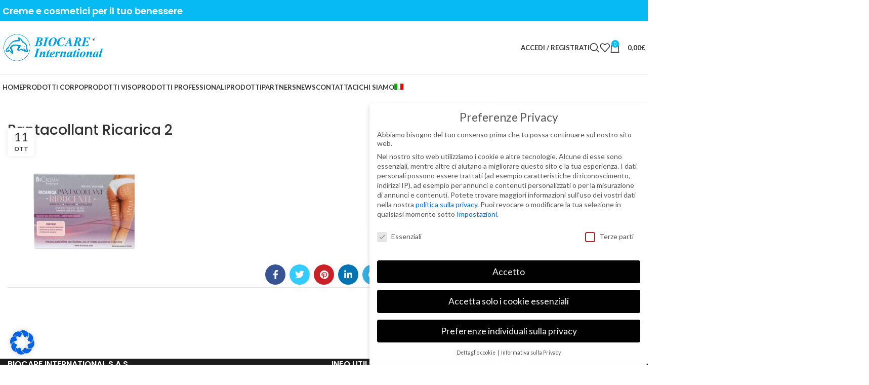

--- FILE ---
content_type: text/html; charset=UTF-8
request_url: https://www.bicroma.com/?attachment_id=2965
body_size: 20171
content:
<!DOCTYPE html>
<html lang="it-IT" prefix="og: https://ogp.me/ns#">
<head>
	<meta charset="UTF-8">
	<link rel="profile" href="https://gmpg.org/xfn/11">
	<link rel="pingback" href="https://www.bicroma.com/xmlrpc.php">

	<link rel="alternate" hreflang="it-it" href="https://www.bicroma.com/?attachment_id=2965" />
<link rel="alternate" hreflang="en-us" href="https://www.bicroma.com/en/?attachment_id=2966" />
<link rel="alternate" hreflang="x-default" href="https://www.bicroma.com/?attachment_id=2965" />

<!-- Ottimizzazione per i motori di ricerca di Rank Math - https://rankmath.com/ -->
<title>Pantacollant Ricarica 2 - Biocare International Italia</title>
<meta name="robots" content="follow, index, max-snippet:-1, max-video-preview:-1, max-image-preview:large"/>
<link rel="canonical" href="https://www.bicroma.com/?attachment_id=2965" />
<meta property="og:locale" content="it_IT" />
<meta property="og:type" content="article" />
<meta property="og:title" content="Pantacollant Ricarica 2 - Biocare International Italia" />
<meta property="og:url" content="https://www.bicroma.com/?attachment_id=2965" />
<meta property="og:site_name" content="Biocare - Produzione Prodotti Cosmetici Professionali e Naturali" />
<meta property="og:image" content="https://www.bicroma.com/wp-content/uploads/2022/10/Pantacollant-Ricarica-2-1024x683.jpg" />
<meta property="og:image:secure_url" content="https://www.bicroma.com/wp-content/uploads/2022/10/Pantacollant-Ricarica-2-1024x683.jpg" />
<meta property="og:image:width" content="1024" />
<meta property="og:image:height" content="683" />
<meta property="og:image:alt" content="Pantacollant Ricarica 2" />
<meta property="og:image:type" content="image/jpeg" />
<meta name="twitter:card" content="summary_large_image" />
<meta name="twitter:title" content="Pantacollant Ricarica 2 - Biocare International Italia" />
<meta name="twitter:image" content="https://www.bicroma.com/wp-content/uploads/2022/10/Pantacollant-Ricarica-2-1024x683.jpg" />
<!-- /Rank Math WordPress SEO plugin -->

<link rel='dns-prefetch' href='//stats.wp.com' />
<link rel='dns-prefetch' href='//fonts.googleapis.com' />
<link rel="alternate" type="application/rss+xml" title="Biocare International Italia &raquo; Feed" href="https://www.bicroma.com/feed/" />
<link rel="alternate" type="application/rss+xml" title="Biocare International Italia &raquo; Feed dei commenti" href="https://www.bicroma.com/comments/feed/" />
<link rel='stylesheet' id='bootstrap-css' href='https://www.bicroma.com/wp-content/themes/woodmart/css/bootstrap-light.min.css?ver=7.3.4' type='text/css' media='all' />
<link rel='stylesheet' id='woodmart-style-css' href='https://www.bicroma.com/wp-content/themes/woodmart/css/parts/base.min.css?ver=7.3.4' type='text/css' media='all' />
<link rel='stylesheet' id='wd-widget-price-filter-css' href='https://www.bicroma.com/wp-content/themes/woodmart/css/parts/woo-widget-price-filter.min.css?ver=7.3.4' type='text/css' media='all' />
<link rel='stylesheet' id='hookmeup-css' href='https://www.bicroma.com/wp-content/plugins/hookmeup/public/assets/css/hmu-public.css?ver=1.2.1' type='text/css' media='all' />
<link rel='stylesheet' id='wpml-blocks-css' href='https://www.bicroma.com/wp-content/plugins/sitepress-multilingual-cms/dist/css/blocks/styles.css?ver=4.6.8' type='text/css' media='all' />
<style id='woocommerce-inline-inline-css' type='text/css'>
.woocommerce form .form-row .required { visibility: visible; }
</style>
<link rel='stylesheet' id='wpml-menu-item-0-css' href='https://www.bicroma.com/wp-content/plugins/sitepress-multilingual-cms/templates/language-switchers/menu-item/style.min.css?ver=1' type='text/css' media='all' />
<link rel='stylesheet' id='cms-navigation-style-base-css' href='https://www.bicroma.com/wp-content/plugins/wpml-cms-nav/res/css/cms-navigation-base.css?ver=1.5.5' type='text/css' media='screen' />
<link rel='stylesheet' id='cms-navigation-style-css' href='https://www.bicroma.com/wp-content/plugins/wpml-cms-nav/res/css/cms-navigation.css?ver=1.5.5' type='text/css' media='screen' />
<link rel='stylesheet' id='borlabs-cookie-css' href='https://www.bicroma.com/wp-content/cache/borlabs-cookie/borlabs-cookie_1_it.css?ver=2.2.64-7' type='text/css' media='all' />
<link rel='stylesheet' id='js_composer_front-css' href='https://www.bicroma.com/wp-content/plugins/js_composer/assets/css/js_composer.min.css?ver=7.9' type='text/css' media='all' />
<link rel='stylesheet' id='wd-widget-nav-css' href='https://www.bicroma.com/wp-content/themes/woodmart/css/parts/widget-nav.min.css?ver=7.3.4' type='text/css' media='all' />
<link rel='stylesheet' id='wd-widget-product-cat-css' href='https://www.bicroma.com/wp-content/themes/woodmart/css/parts/woo-widget-product-cat.min.css?ver=7.3.4' type='text/css' media='all' />
<link rel='stylesheet' id='wd-widget-product-list-css' href='https://www.bicroma.com/wp-content/themes/woodmart/css/parts/woo-widget-product-list.min.css?ver=7.3.4' type='text/css' media='all' />
<link rel='stylesheet' id='wd-widget-slider-price-filter-css' href='https://www.bicroma.com/wp-content/themes/woodmart/css/parts/woo-widget-slider-price-filter.min.css?ver=7.3.4' type='text/css' media='all' />
<link rel='stylesheet' id='wd-wp-gutenberg-css' href='https://www.bicroma.com/wp-content/themes/woodmart/css/parts/wp-gutenberg.min.css?ver=7.3.4' type='text/css' media='all' />
<link rel='stylesheet' id='wd-woo-paypal-payments-css' href='https://www.bicroma.com/wp-content/themes/woodmart/css/parts/int-woo-paypal-payments.min.css?ver=7.3.4' type='text/css' media='all' />
<link rel='stylesheet' id='wd-wpml-css' href='https://www.bicroma.com/wp-content/themes/woodmart/css/parts/int-wpml.min.css?ver=7.3.4' type='text/css' media='all' />
<link rel='stylesheet' id='wd-wpbakery-base-css' href='https://www.bicroma.com/wp-content/themes/woodmart/css/parts/int-wpb-base.min.css?ver=7.3.4' type='text/css' media='all' />
<link rel='stylesheet' id='wd-wpbakery-base-deprecated-css' href='https://www.bicroma.com/wp-content/themes/woodmart/css/parts/int-wpb-base-deprecated.min.css?ver=7.3.4' type='text/css' media='all' />
<link rel='stylesheet' id='wd-woocommerce-base-css' href='https://www.bicroma.com/wp-content/themes/woodmart/css/parts/woocommerce-base.min.css?ver=7.3.4' type='text/css' media='all' />
<link rel='stylesheet' id='wd-mod-star-rating-css' href='https://www.bicroma.com/wp-content/themes/woodmart/css/parts/mod-star-rating.min.css?ver=7.3.4' type='text/css' media='all' />
<link rel='stylesheet' id='wd-woo-el-track-order-css' href='https://www.bicroma.com/wp-content/themes/woodmart/css/parts/woo-el-track-order.min.css?ver=7.3.4' type='text/css' media='all' />
<link rel='stylesheet' id='wd-woo-gutenberg-css' href='https://www.bicroma.com/wp-content/themes/woodmart/css/parts/woo-gutenberg.min.css?ver=7.3.4' type='text/css' media='all' />
<link rel='stylesheet' id='wd-header-base-css' href='https://www.bicroma.com/wp-content/themes/woodmart/css/parts/header-base.min.css?ver=7.3.4' type='text/css' media='all' />
<link rel='stylesheet' id='wd-mod-tools-css' href='https://www.bicroma.com/wp-content/themes/woodmart/css/parts/mod-tools.min.css?ver=7.3.4' type='text/css' media='all' />
<link rel='stylesheet' id='wd-header-elements-base-css' href='https://www.bicroma.com/wp-content/themes/woodmart/css/parts/header-el-base.min.css?ver=7.3.4' type='text/css' media='all' />
<link rel='stylesheet' id='wd-social-icons-css' href='https://www.bicroma.com/wp-content/themes/woodmart/css/parts/el-social-icons.min.css?ver=7.3.4' type='text/css' media='all' />
<link rel='stylesheet' id='wd-header-my-account-dropdown-css' href='https://www.bicroma.com/wp-content/themes/woodmart/css/parts/header-el-my-account-dropdown.min.css?ver=7.3.4' type='text/css' media='all' />
<link rel='stylesheet' id='wd-woo-mod-login-form-css' href='https://www.bicroma.com/wp-content/themes/woodmart/css/parts/woo-mod-login-form.min.css?ver=7.3.4' type='text/css' media='all' />
<link rel='stylesheet' id='wd-header-my-account-css' href='https://www.bicroma.com/wp-content/themes/woodmart/css/parts/header-el-my-account.min.css?ver=7.3.4' type='text/css' media='all' />
<link rel='stylesheet' id='wd-header-search-css' href='https://www.bicroma.com/wp-content/themes/woodmart/css/parts/header-el-search.min.css?ver=7.3.4' type='text/css' media='all' />
<link rel='stylesheet' id='wd-header-cart-side-css' href='https://www.bicroma.com/wp-content/themes/woodmart/css/parts/header-el-cart-side.min.css?ver=7.3.4' type='text/css' media='all' />
<link rel='stylesheet' id='wd-header-cart-css' href='https://www.bicroma.com/wp-content/themes/woodmart/css/parts/header-el-cart.min.css?ver=7.3.4' type='text/css' media='all' />
<link rel='stylesheet' id='wd-widget-shopping-cart-css' href='https://www.bicroma.com/wp-content/themes/woodmart/css/parts/woo-widget-shopping-cart.min.css?ver=7.3.4' type='text/css' media='all' />
<link rel='stylesheet' id='wd-mod-nav-menu-label-css' href='https://www.bicroma.com/wp-content/themes/woodmart/css/parts/mod-nav-menu-label.min.css?ver=7.3.4' type='text/css' media='all' />
<link rel='stylesheet' id='wd-text-block-css' href='https://www.bicroma.com/wp-content/themes/woodmart/css/parts/el-text-block.min.css?ver=7.3.4' type='text/css' media='all' />
<link rel='stylesheet' id='wd-page-navigation-css' href='https://www.bicroma.com/wp-content/themes/woodmart/css/parts/mod-page-navigation.min.css?ver=7.3.4' type='text/css' media='all' />
<link rel='stylesheet' id='wd-blog-base-css' href='https://www.bicroma.com/wp-content/themes/woodmart/css/parts/blog-base.min.css?ver=7.3.4' type='text/css' media='all' />
<link rel='stylesheet' id='wd-blog-loop-base-old-css' href='https://www.bicroma.com/wp-content/themes/woodmart/css/parts/blog-loop-base-old.min.css?ver=7.3.4' type='text/css' media='all' />
<link rel='stylesheet' id='wd-blog-loop-design-masonry-css' href='https://www.bicroma.com/wp-content/themes/woodmart/css/parts/blog-loop-design-masonry.min.css?ver=7.3.4' type='text/css' media='all' />
<link rel='stylesheet' id='wd-owl-carousel-css' href='https://www.bicroma.com/wp-content/themes/woodmart/css/parts/lib-owl-carousel.min.css?ver=7.3.4' type='text/css' media='all' />
<link rel='stylesheet' id='wd-mod-comments-css' href='https://www.bicroma.com/wp-content/themes/woodmart/css/parts/mod-comments.min.css?ver=7.3.4' type='text/css' media='all' />
<link rel='stylesheet' id='wd-widget-collapse-css' href='https://www.bicroma.com/wp-content/themes/woodmart/css/parts/opt-widget-collapse.min.css?ver=7.3.4' type='text/css' media='all' />
<link rel='stylesheet' id='wd-footer-base-css' href='https://www.bicroma.com/wp-content/themes/woodmart/css/parts/footer-base.min.css?ver=7.3.4' type='text/css' media='all' />
<link rel='stylesheet' id='wd-scroll-top-css' href='https://www.bicroma.com/wp-content/themes/woodmart/css/parts/opt-scrolltotop.min.css?ver=7.3.4' type='text/css' media='all' />
<link rel='stylesheet' id='wd-wd-search-results-css' href='https://www.bicroma.com/wp-content/themes/woodmart/css/parts/wd-search-results.min.css?ver=7.3.4' type='text/css' media='all' />
<link rel='stylesheet' id='wd-wd-search-form-css' href='https://www.bicroma.com/wp-content/themes/woodmart/css/parts/wd-search-form.min.css?ver=7.3.4' type='text/css' media='all' />
<link rel='stylesheet' id='wd-header-search-fullscreen-css' href='https://www.bicroma.com/wp-content/themes/woodmart/css/parts/header-el-search-fullscreen-general.min.css?ver=7.3.4' type='text/css' media='all' />
<link rel='stylesheet' id='wd-header-search-fullscreen-1-css' href='https://www.bicroma.com/wp-content/themes/woodmart/css/parts/header-el-search-fullscreen-1.min.css?ver=7.3.4' type='text/css' media='all' />
<link rel='stylesheet' id='wd-bottom-toolbar-css' href='https://www.bicroma.com/wp-content/themes/woodmart/css/parts/opt-bottom-toolbar.min.css?ver=7.3.4' type='text/css' media='all' />
<link rel='stylesheet' id='xts-style-theme_settings_default-css' href='https://www.bicroma.com/wp-content/uploads/2025/01/xts-theme_settings_default-1737388150.css?ver=7.3.4' type='text/css' media='all' />
<link rel='stylesheet' id='xts-google-fonts-css' href='https://fonts.googleapis.com/css?family=Lato%3A400%2C700%7CPoppins%3A400%2C600%2C500&#038;ver=7.3.4' type='text/css' media='all' />
<script type="text/javascript" src="https://www.bicroma.com/wp-includes/js/dist/vendor/wp-polyfill-inert.min.js?ver=3.1.2" id="wp-polyfill-inert-js"></script>
<script type="text/javascript" src="https://www.bicroma.com/wp-includes/js/dist/vendor/regenerator-runtime.min.js?ver=0.14.0" id="regenerator-runtime-js"></script>
<script type="text/javascript" src="https://www.bicroma.com/wp-includes/js/dist/vendor/wp-polyfill.min.js?ver=3.15.0" id="wp-polyfill-js"></script>
<script type="text/javascript" src="https://www.bicroma.com/wp-includes/js/dist/hooks.min.js?ver=c6aec9a8d4e5a5d543a1" id="wp-hooks-js"></script>
<script type="text/javascript" src="https://stats.wp.com/w.js?ver=202603" id="woo-tracks-js"></script>
<script type="text/javascript" id="wpml-cookie-js-extra">
/* <![CDATA[ */
var wpml_cookies = {"wp-wpml_current_language":{"value":"it","expires":1,"path":"\/"}};
var wpml_cookies = {"wp-wpml_current_language":{"value":"it","expires":1,"path":"\/"}};
/* ]]> */
</script>
<script type="text/javascript" src="https://www.bicroma.com/wp-content/plugins/sitepress-multilingual-cms/res/js/cookies/language-cookie.js?ver=4.6.8" id="wpml-cookie-js" defer="defer" data-wp-strategy="defer"></script>
<script type="text/javascript" src="https://www.bicroma.com/wp-includes/js/jquery/jquery.min.js?ver=3.7.1" id="jquery-core-js"></script>
<script type="text/javascript" src="https://www.bicroma.com/wp-includes/js/jquery/jquery-migrate.min.js?ver=3.4.1" id="jquery-migrate-js"></script>
<script type="text/javascript" src="https://www.bicroma.com/wp-content/plugins/woocommerce/assets/js/jquery-blockui/jquery.blockUI.min.js?ver=2.7.0-wc.8.4.0" id="jquery-blockui-js" defer="defer" data-wp-strategy="defer"></script>
<script type="text/javascript" src="https://www.bicroma.com/wp-content/plugins/woocommerce/assets/js/js-cookie/js.cookie.min.js?ver=2.1.4-wc.8.4.0" id="js-cookie-js" defer="defer" data-wp-strategy="defer"></script>
<script type="text/javascript" id="woocommerce-js-extra">
/* <![CDATA[ */
var woocommerce_params = {"ajax_url":"\/wp-admin\/admin-ajax.php","wc_ajax_url":"\/?wc-ajax=%%endpoint%%"};
/* ]]> */
</script>
<script type="text/javascript" src="https://www.bicroma.com/wp-content/plugins/woocommerce/assets/js/frontend/woocommerce.min.js?ver=8.4.0" id="woocommerce-js" defer="defer" data-wp-strategy="defer"></script>
<script type="text/javascript" src="https://www.bicroma.com/wp-content/themes/woodmart/js/libs/device.min.js?ver=7.3.4" id="wd-device-library-js"></script>
<script type="text/javascript" src="https://www.bicroma.com/wp-content/themes/woodmart/js/scripts/global/scrollBar.min.js?ver=7.3.4" id="wd-scrollbar-js"></script>
<script></script><link rel="https://api.w.org/" href="https://www.bicroma.com/wp-json/" /><link rel="alternate" type="application/json" href="https://www.bicroma.com/wp-json/wp/v2/media/2965" /><link rel="EditURI" type="application/rsd+xml" title="RSD" href="https://www.bicroma.com/xmlrpc.php?rsd" />
<meta name="generator" content="WordPress 6.4.7" />
<link rel='shortlink' href='https://www.bicroma.com/?p=2965' />
<link rel="alternate" type="application/json+oembed" href="https://www.bicroma.com/wp-json/oembed/1.0/embed?url=https%3A%2F%2Fwww.bicroma.com%2F%3Fattachment_id%3D2965" />
<link rel="alternate" type="text/xml+oembed" href="https://www.bicroma.com/wp-json/oembed/1.0/embed?url=https%3A%2F%2Fwww.bicroma.com%2F%3Fattachment_id%3D2965&#038;format=xml" />

		<!-- GA Google Analytics @ https://m0n.co/ga -->
		<script async src="https://www.googletagmanager.com/gtag/js?id=G-M9L1CSB47C"></script>
		<script>
			window.dataLayer = window.dataLayer || [];
			function gtag(){dataLayer.push(arguments);}
			gtag('js', new Date());
			gtag('config', 'G-M9L1CSB47C');
		</script>

	<meta name="generator" content="WPML ver:4.6.8 stt:1,27;" />
					<meta name="viewport" content="width=device-width, initial-scale=1.0, maximum-scale=1.0, user-scalable=no">
										<noscript><style>.woocommerce-product-gallery{ opacity: 1 !important; }</style></noscript>
	<style>
	.woocommerce .product.product-type-variable .price del.wcwp-wholesale-price-range,
	.woocommerce .product.product-type-variable .price ins.wcwp-wholesale-price-range{
		display:block;
	}
	.product-type-variable .price ins.wcwp-wholesale-price-range{
		line-height: .85em;
	}
	ul.products li.product.product-type-variable .price ins.wcwp-wholesale-price-range,
	.woocommerce .product.product-type-variable .price ins.wcwp-wholesale-price-range{
		margin-left:0;
	}

	.woocommerce .product.product-type-variable .price del.wcwp-wholesale-price-range+ins {
		margin-left: 0;
	}
</style>
		<meta name="generator" content="Powered by WPBakery Page Builder - drag and drop page builder for WordPress."/>
<link rel="icon" href="https://www.bicroma.com/wp-content/uploads/2023/10/cropped-favicon-biocare-international-retina-32x32.png" sizes="32x32" />
<link rel="icon" href="https://www.bicroma.com/wp-content/uploads/2023/10/cropped-favicon-biocare-international-retina-192x192.png" sizes="192x192" />
<link rel="apple-touch-icon" href="https://www.bicroma.com/wp-content/uploads/2023/10/cropped-favicon-biocare-international-retina-180x180.png" />
<meta name="msapplication-TileImage" content="https://www.bicroma.com/wp-content/uploads/2023/10/cropped-favicon-biocare-international-retina-270x270.png" />
		<style type="text/css" id="wp-custom-css">
			.product-labels {
    display: none!important;
    
}
#wc-choose-your-gift .price {
    display: none;
}		</style>
		<style>
		
		</style><noscript><style> .wpb_animate_when_almost_visible { opacity: 1; }</style></noscript>			<style id="wd-style-default_header-css" data-type="wd-style-default_header">
				:root{
	--wd-top-bar-h: 42px;
	--wd-top-bar-sm-h: 40px;
	--wd-top-bar-sticky-h: 0.001px;

	--wd-header-general-h: 104px;
	--wd-header-general-sm-h: 60px;
	--wd-header-general-sticky-h: 0.001px;

	--wd-header-bottom-h: 50px;
	--wd-header-bottom-sm-h: 0.001px;
	--wd-header-bottom-sticky-h: 0.001px;

	--wd-header-clone-h: 0.001px;
}

.whb-top-bar .wd-dropdown {
	margin-top: 1px;
}

.whb-top-bar .wd-dropdown:after {
	height: 11px;
}


.whb-header-bottom .wd-dropdown {
	margin-top: 5px;
}

.whb-header-bottom .wd-dropdown:after {
	height: 15px;
}


.whb-header .whb-header-bottom .wd-header-cats {
	margin-top: -1px;
	margin-bottom: -0px;
	height: calc(100% + 1px);
}


@media (min-width: 1025px) {
		.whb-top-bar-inner {
		height: 42px;
		max-height: 42px;
	}

		.whb-sticked .whb-top-bar-inner {
		height: 40px;
		max-height: 40px;
	}
		
		.whb-general-header-inner {
		height: 104px;
		max-height: 104px;
	}

		.whb-sticked .whb-general-header-inner {
		height: 60px;
		max-height: 60px;
	}
		
		.whb-header-bottom-inner {
		height: 50px;
		max-height: 50px;
	}

		.whb-sticked .whb-header-bottom-inner {
		height: 50px;
		max-height: 50px;
	}
		
	
	}

@media (max-width: 1024px) {
		.whb-top-bar-inner {
		height: 40px;
		max-height: 40px;
	}
	
		.whb-general-header-inner {
		height: 60px;
		max-height: 60px;
	}
	
	
	
	}
		
.whb-top-bar {
	background-color: rgba(5, 187, 242, 1);
}

.whb-general-header {
	border-color: rgba(129, 129, 129, 0.2);border-bottom-width: 1px;border-bottom-style: solid;
}
			</style>
			</head>

<body data-rsssl=1 class="attachment attachment-template-default single single-attachment postid-2965 attachmentid-2965 attachment-jpeg theme-woodmart woocommerce-no-js wrapper-custom  categories-accordion-on offcanvas-sidebar-mobile offcanvas-sidebar-tablet sticky-toolbar-on wpb-js-composer js-comp-ver-7.9 vc_responsive">
			<script type="text/javascript" id="wd-flicker-fix">// Flicker fix.</script>	
	
	<div class="website-wrapper">
									<header class="whb-header whb-default_header whb-sticky-shadow whb-scroll-stick whb-sticky-real">
					<div class="whb-main-header">
	
<div class="whb-row whb-top-bar whb-not-sticky-row whb-with-bg whb-without-border whb-color-dark whb-flex-flex-middle">
	<div class="container">
		<div class="whb-flex-row whb-top-bar-inner">
			<div class="whb-column whb-col-left whb-visible-lg">
	
<div class="wd-header-text set-cont-mb-s reset-last-child "><h4><strong style="color: #ffffff;">Creme e cosmetici per il tuo benessere</strong></h4></div>
</div>
<div class="whb-column whb-col-center whb-visible-lg whb-empty-column">
	</div>
<div class="whb-column whb-col-right whb-visible-lg">
	
			<div class=" wd-social-icons  icons-design-default icons-size-small color-scheme-light social-follow social-form-circle text-center">

				
									<a rel="noopener noreferrer nofollow" href="https://www.facebook.com/Produzionecosmetici" target="_blank" class=" wd-social-icon social-facebook" aria-label="Link profilo Facebook">
						<span class="wd-icon"></span>
											</a>
				
				
									<a rel="noopener noreferrer nofollow" href="mailto:?subject=Controllo%20this%20https://www.bicroma.com/?attachment_id=2965" target="_blank" class=" wd-social-icon social-email" aria-label="Link profilo email">
						<span class="wd-icon"></span>
											</a>
				
				
				
				
				
				
				
				
				
				
				
				
				
				
				
								
								
				
				
								
				
			</div>

		</div>
<div class="whb-column whb-col-mobile whb-hidden-lg">
	
			<div class=" wd-social-icons  icons-design-default icons-size-small color-scheme-light social-follow social-form-circle text-center">

				
									<a rel="noopener noreferrer nofollow" href="https://www.facebook.com/Produzionecosmetici" target="_blank" class=" wd-social-icon social-facebook" aria-label="Link profilo Facebook">
						<span class="wd-icon"></span>
											</a>
				
				
									<a rel="noopener noreferrer nofollow" href="mailto:?subject=Controllo%20this%20https://www.bicroma.com/?attachment_id=2965" target="_blank" class=" wd-social-icon social-email" aria-label="Link profilo email">
						<span class="wd-icon"></span>
											</a>
				
				
				
				
				
				
				
				
				
				
				
				
				
				
				
								
								
				
				
								
				
			</div>

		</div>
		</div>
	</div>
</div>

<div class="whb-row whb-general-header whb-not-sticky-row whb-without-bg whb-border-fullwidth whb-color-dark whb-flex-flex-middle">
	<div class="container">
		<div class="whb-flex-row whb-general-header-inner">
			<div class="whb-column whb-col-left whb-visible-lg">
	<div class="site-logo wd-switch-logo">
	<a href="https://www.bicroma.com/" class="wd-logo wd-main-logo" rel="home">
		<img src="https://www.bicroma.com/wp-content/uploads/2023/10/Logo-biocare-international-retina.png" alt="Biocare International Italia" style="max-width: 200px;" />	</a>
					<a href="https://www.bicroma.com/" class="wd-logo wd-sticky-logo" rel="home">
			<img src="https://www.bicroma.com/wp-content/uploads/2023/10/Logo-biocare-international-retina.png" alt="Biocare International Italia" style="max-width: 150px;" />		</a>
	</div>
</div>
<div class="whb-column whb-col-center whb-visible-lg whb-empty-column">
	</div>
<div class="whb-column whb-col-right whb-visible-lg">
	<div class="wd-header-my-account wd-tools-element wd-event-hover wd-design-1 wd-account-style-text whb-2b8mjqhbtvxz16jtxdrd">
			<a href="https://www.bicroma.com/mio-account/" title="Il mio account">
			
				<span class="wd-tools-icon">
									</span>
				<span class="wd-tools-text">
				Accedi / Registrati			</span>

					</a>

		
					<div class="wd-dropdown wd-dropdown-register">
						<div class="login-dropdown-inner woocommerce">
							<span class="wd-heading"><span class="title">Accedi</span><a class="create-account-link" href="https://www.bicroma.com/mio-account/?action=register">Crea un account</a></span>
										<form method="post" class="login woocommerce-form woocommerce-form-login
						" action="https://www.bicroma.com/mio-account/" 			>

				
				
				<p class="woocommerce-FormRow woocommerce-FormRow--wide form-row form-row-wide form-row-username">
					<label for="username">Nome utente o indirizzo email&nbsp;<span class="required">*</span></label>
					<input type="text" class="woocommerce-Input woocommerce-Input--text input-text" name="username" id="username" value="" />				</p>
				<p class="woocommerce-FormRow woocommerce-FormRow--wide form-row form-row-wide form-row-password">
					<label for="password">Password&nbsp;<span class="required">*</span></label>
					<input class="woocommerce-Input woocommerce-Input--text input-text" type="password" name="password" id="password" autocomplete="current-password" />
				</p>

				
				<p class="form-row">
					<input type="hidden" id="woocommerce-login-nonce" name="woocommerce-login-nonce" value="037cc9cb17" /><input type="hidden" name="_wp_http_referer" value="/?attachment_id=2965" />										<button type="submit" class="button woocommerce-button woocommerce-form-login__submit" name="login" value="Accedi">Accedi</button>
				</p>

				<p class="login-form-footer">
					<a href="https://www.bicroma.com/mio-account/lost-password/" class="woocommerce-LostPassword lost_password">Password dimenticata?</a>
					<label class="woocommerce-form__label woocommerce-form__label-for-checkbox woocommerce-form-login__rememberme">
						<input class="woocommerce-form__input woocommerce-form__input-checkbox" name="rememberme" type="checkbox" value="forever" title="Ricordami" aria-label="Ricordami" /> <span>Ricordami</span>
					</label>
				</p>

				
							</form>

		
						</div>
					</div>
					</div>
<div class="wd-header-search wd-tools-element wd-design-1 wd-style-icon wd-display-full-screen whb-duljtjrl87kj7pmuut6b" title="Cerca">
	<a href="javascript:void(0);" aria-label="Cerca">
		
			<span class="wd-tools-icon">
							</span>

			<span class="wd-tools-text">
				Cerca			</span>

			</a>
	</div>

<div class="wd-header-wishlist wd-tools-element wd-style-icon wd-design-2 whb-i8977fqp1lmve3hyjltf" title="La mia lista dei desideri">
	<a href="https://www.bicroma.com/?attachment_id=2965">
		
			<span class="wd-tools-icon">
				
							</span>

			<span class="wd-tools-text">
				Lista dei desideri			</span>

			</a>
</div>

<div class="wd-header-cart wd-tools-element wd-design-2 cart-widget-opener whb-5u866sftq6yga790jxf3">
	<a href="https://www.bicroma.com/carrello-2/" title="Carrello">
		
			<span class="wd-tools-icon wd-icon-alt">
															<span class="wd-cart-number wd-tools-count">0 <span>oggetti</span></span>
									</span>
			<span class="wd-tools-text">
				
										<span class="wd-cart-subtotal"><span class="woocommerce-Price-amount amount"><bdi>0,00<span class="woocommerce-Price-currencySymbol">&euro;</span></bdi></span></span>
					</span>

			</a>
	</div>
</div>
<div class="whb-column whb-mobile-left whb-hidden-lg">
	<div class="wd-tools-element wd-header-mobile-nav wd-style-text wd-design-1 whb-wn5z894j1g5n0yp3eeuz">
	<a href="#" rel="nofollow" aria-label="Open mobile menu">
		
		<span class="wd-tools-icon">
					</span>

		<span class="wd-tools-text">Menu</span>

			</a>
</div><!--END wd-header-mobile-nav--></div>
<div class="whb-column whb-mobile-center whb-hidden-lg">
	<div class="site-logo wd-switch-logo">
	<a href="https://www.bicroma.com/" class="wd-logo wd-main-logo" rel="home">
		<img src="https://www.bicroma.com/wp-content/uploads/2023/10/Logo-biocare-international-retina.png" alt="Biocare International Italia" style="max-width: 140px;" />	</a>
					<a href="https://www.bicroma.com/" class="wd-logo wd-sticky-logo" rel="home">
			<img src="https://www.bicroma.com/wp-content/uploads/2023/10/Logo-biocare-international-retina.png" alt="Biocare International Italia" style="max-width: 150px;" />		</a>
	</div>
</div>
<div class="whb-column whb-mobile-right whb-hidden-lg">
	
<div class="wd-header-cart wd-tools-element wd-design-5 cart-widget-opener whb-u6cx6mzhiof1qeysah9h">
	<a href="https://www.bicroma.com/carrello-2/" title="Carrello">
		
			<span class="wd-tools-icon wd-icon-alt">
															<span class="wd-cart-number wd-tools-count">0 <span>oggetti</span></span>
									</span>
			<span class="wd-tools-text">
				
										<span class="wd-cart-subtotal"><span class="woocommerce-Price-amount amount"><bdi>0,00<span class="woocommerce-Price-currencySymbol">&euro;</span></bdi></span></span>
					</span>

			</a>
	</div>
</div>
		</div>
	</div>
</div>

<div class="whb-row whb-header-bottom whb-not-sticky-row whb-without-bg whb-without-border whb-color-dark whb-hidden-mobile whb-flex-flex-middle">
	<div class="container">
		<div class="whb-flex-row whb-header-bottom-inner">
			<div class="whb-column whb-col-left whb-visible-lg">
	<div class="wd-header-nav wd-header-main-nav text-left wd-design-1" role="navigation" aria-label="Navigazione principale">
	<ul id="menu-menu-biocare-ita" class="menu wd-nav wd-nav-main wd-style-default wd-gap-s"><li id="menu-item-3963" class="menu-item menu-item-type-post_type menu-item-object-page menu-item-home menu-item-3963 item-level-0 menu-simple-dropdown wd-event-hover" ><a href="https://www.bicroma.com/" class="woodmart-nav-link"><span class="nav-link-text">HOME</span></a></li>
<li id="menu-item-4421" class="menu-item menu-item-type-taxonomy menu-item-object-product_cat menu-item-4421 item-level-0 menu-simple-dropdown wd-event-hover" ><a href="https://www.bicroma.com/categoria-prodotto/prodotti/corpo/" class="woodmart-nav-link"><span class="nav-link-text">Prodotti Corpo</span></a></li>
<li id="menu-item-4422" class="menu-item menu-item-type-taxonomy menu-item-object-product_cat menu-item-4422 item-level-0 menu-simple-dropdown wd-event-hover" ><a href="https://www.bicroma.com/categoria-prodotto/prodotti/viso/" class="woodmart-nav-link"><span class="nav-link-text">Prodotti Viso</span></a></li>
<li id="menu-item-4423" class="menu-item menu-item-type-taxonomy menu-item-object-product_cat menu-item-4423 item-level-0 menu-simple-dropdown wd-event-hover" ><a href="https://www.bicroma.com/categoria-prodotto/prodotti/prodotti-professionali/" class="woodmart-nav-link"><span class="nav-link-text">Prodotti Professionali</span></a></li>
<li id="menu-item-3249" class="menu-item menu-item-type-taxonomy menu-item-object-product_cat menu-item-3249 item-level-0 menu-mega-dropdown wd-event-hover menu-item-has-children" ><a href="https://www.bicroma.com/categoria-prodotto/prodotti/" class="woodmart-nav-link"><span class="nav-link-text">Prodotti</span></a>
<div class="wd-dropdown-menu wd-dropdown wd-design-full-width color-scheme-dark">

<div class="container">
<style data-type="vc_shortcodes-custom-css">.vc_custom_1491638812229{margin-bottom: 0px !important;}.vc_custom_1491490244579{padding-top: 0px !important;}.vc_custom_1491490248048{padding-top: 0px !important;}.vc_custom_1491490251473{padding-top: 0px !important;}.vc_custom_1697448409420{margin-bottom: 35px !important;}</style><p><div class="vc_row wpb_row vc_row-fluid vc_custom_1491638812229"><div class="wpb_column vc_column_container vc_col-sm-3"><div class="vc_column-inner vc_custom_1491490244579"><div class="wpb_wrapper">
			<ul class="wd-sub-menu wd-rs-653a777e403d2 mega-menu-list wd-wpb" >
				<li class="">
					<a >
						
						<span class="nav-link-text">
							VISO						</span>
											</a>
					<ul class="sub-sub-menu">
						
		<li class="">
			<a href="https://www.bicroma.com/categoria-prodotto/prodotti/viso/maschere-di-bellezza/" title="">
				
				Maschere di Bellezza							</a>
		</li>

		
		<li class="">
			<a href="https://www.bicroma.com/categoria-prodotto/prodotti/viso/anti-age-biobotanica/" title="">
				
				Anti-age Biobotanica							</a>
		</li>

		
		<li class="">
			<a href="https://www.bicroma.com/categoria-prodotto/prodotti/viso/anti-age-bicroma/" title="">
				
				Anti-age Bicroma							</a>
		</li>

		
		<li class="">
			<a href="https://www.bicroma.com/categoria-prodotto/prodotti/viso/anti-age-acido-mandelico/" title="">
				
				Anti-age Acido Mandelico							</a>
		</li>

		
		<li class="">
			<a href="https://www.bicroma.com/categoria-prodotto/prodotti/viso/anti-age-acido-ialuronico/" title="">
				
				Anti-age Acido Ialuronico							</a>
		</li>

		
		<li class="">
			<a href="https://www.bicroma.com/categoria-prodotto/prodotti/viso/pelle-secca-sensibile/" title="">
				
				Pelle Secca-Sensibile							</a>
		</li>

		
		<li class="">
			<a href="https://www.bicroma.com/categoria-prodotto/prodotti/viso/pelle-impura-acnieca/" title="">
				
				Pelle Impura-Acneica							</a>
		</li>

							</ul>
				</li>
			</ul>

		</div></div></div><div class="wpb_column vc_column_container vc_col-sm-3"><div class="vc_column-inner vc_custom_1491490248048"><div class="wpb_wrapper">
			<ul class="wd-sub-menu wd-rs-653a77855a8f1 mega-menu-list wd-wpb" >
				<li class="">
					<a >
						
						<span class="nav-link-text">
							CORPO						</span>
											</a>
					<ul class="sub-sub-menu">
						
		<li class="">
			<a href="https://www.bicroma.com/categoria-prodotto/prodotti/corpo/idratare-nutrire-elasticizzare/" title="">
				
				Idratare, Nutrire, Elasticizzare							</a>
		</li>

		
		<li class="">
			<a href="https://www.bicroma.com/categoria-prodotto/prodotti/corpo/burri-corpo-fondenti/" title="">
				
				Burri Corpo idratanti							</a>
		</li>

		
		<li class="">
			<a href="https://www.bicroma.com/categoria-prodotto/prodotti/corpo/cellulite-bicroma/" title="">
				
				Cellulite Bicroma							</a>
		</li>

		
		<li class="">
			<a href="https://www.bicroma.com/categoria-prodotto/prodotti/corpo/cellulite-ozono/" title="">
				
				Cellulite Ozono							</a>
		</li>

		
		<li class="">
			<a href="https://www.bicroma.com/categoria-prodotto/prodotti/corpo/cellulite-mar-morto/" title="">
				
				Cellulite Mar Morto							</a>
		</li>

		
		<li class="">
			<a href="https://www.bicroma.com/categoria-prodotto/prodotti/corpo/rassodare-modellare-tonificare/" title="">
				
				Rassodare, Modellare, Tonificare							</a>
		</li>

		
		<li class="">
			<a href="https://www.bicroma.com/categoria-prodotto/prodotti/corpo/seno/" title="">
				
				Seno, Décolleté							</a>
		</li>

		
		<li class="">
			<a href="https://www.bicroma.com/categoria-prodotto/prodotti/corpo/mani-piedi-gambe/" title="">
				
				Mani, Piedi, Gambe							</a>
		</li>

							</ul>
				</li>
			</ul>

		</div></div></div><div class="wpb_column vc_column_container vc_col-sm-3"><div class="vc_column-inner vc_custom_1491490251473"><div class="wpb_wrapper">
			<ul class="wd-sub-menu wd-rs-653a778cd63f7 mega-menu-list wd-wpb" >
				<li class="">
					<a >
						
						<span class="nav-link-text">
							PRODOTTI PROFESSIONALI						</span>
											</a>
					<ul class="sub-sub-menu">
						
		<li class="">
			<a href="https://www.bicroma.com/categoria-prodotto/prodotti/prodotti-professionali/esfoliante-peeling-scrub/" title="">
				
				Esfoliante, Peeling, Scrub							</a>
		</li>

		
		<li class="">
			<a href="https://www.bicroma.com/categoria-prodotto/prodotti/prodotti-professionali/massaggio/" title="">
				
				Massaggio							</a>
		</li>

		
		<li class="">
			<a href="https://www.bicroma.com/categoria-prodotto/prodotti/prodotti-professionali/cellulite/" title="">
				
				Cellulite							</a>
		</li>

		
		<li class="">
			<a href="https://www.bicroma.com/categoria-prodotto/prodotti/prodotti-professionali/rassodante/" title="">
				
				Rassodante							</a>
		</li>

		
		<li class="">
			<a href="https://www.bicroma.com/categoria-prodotto/prodotti/prodotti-professionali/post-epilazione/" title="">
				
				Post Epilazione							</a>
		</li>

		
		<li class="">
			<a href="https://www.bicroma.com/categoria-prodotto/prodotti/prodotti-professionali/trattamenti-transdermici/" title="">
				
				Trattamenti Transdermici							</a>
		</li>

							</ul>
				</li>
			</ul>

		</div></div></div><div class="wpb_column vc_column_container vc_col-sm-3"><div class="vc_column-inner"><div class="wpb_wrapper">		<div id="wd-652d01d101dae" class="wd-text-block wd-wpb reset-last-child wd-rs-652d01d101dae text-left wd-font-weight-600 color-title wd-fontsize-s font-primary vc_custom_1697448409420">
			<p>IN EVIDENZA</p>
		</div>
		<div class="widget_products "><div class="widget woocommerce widget_products"><ul class="product_list_widget"><li>
		<span class="widget-product-wrap">
		<a href="https://www.bicroma.com/prodotto/bio-mousse-detergente/" title="BIO-MOUSSE DETERGENTE" class="widget-product-img">
			<img width="65" height="94" src="https://www.bicroma.com/wp-content/uploads/2023/10/bio-mousse-detergente-65x94.jpg" class="attachment-65x94 size-65x94" alt="" decoding="async" />		</a>
		<span class="widget-product-info">
			<a href="https://www.bicroma.com/prodotto/bio-mousse-detergente/" title="BIO-MOUSSE DETERGENTE" class="wd-entities-title">
				BIO-MOUSSE DETERGENTE			</a>
													<span class="price"><del aria-hidden="true"><span class="woocommerce-Price-amount amount"><bdi>24,00<span class="woocommerce-Price-currencySymbol">&euro;</span></bdi></span></del> <ins><span class="woocommerce-Price-amount amount"><bdi>21,60<span class="woocommerce-Price-currencySymbol">&euro;</span></bdi></span></ins></span>
		</span>
	</span>
	</li>
<li>
		<span class="widget-product-wrap">
		<a href="https://www.bicroma.com/prodotto/guanto-esfoliante-viso-corpo-3-pezzi/" title="GUANTO ESFOLIANTE Viso &amp; Corpo 3 pezzi" class="widget-product-img">
			<img width="65" height="94" src="https://www.bicroma.com/wp-content/uploads/2022/09/Guanto-Esfoliante-bicroma-65x94.jpg" class="attachment-65x94 size-65x94" alt="" decoding="async" />		</a>
		<span class="widget-product-info">
			<a href="https://www.bicroma.com/prodotto/guanto-esfoliante-viso-corpo-3-pezzi/" title="GUANTO ESFOLIANTE Viso &amp; Corpo 3 pezzi" class="wd-entities-title">
				GUANTO ESFOLIANTE Viso &amp; Corpo 3 pezzi			</a>
													<span class="price"><del aria-hidden="true"><span class="woocommerce-Price-amount amount"><bdi>27,00<span class="woocommerce-Price-currencySymbol">&euro;</span></bdi></span></del> <ins><span class="woocommerce-Price-amount amount"><bdi>24,30<span class="woocommerce-Price-currencySymbol">&euro;</span></bdi></span></ins></span>
		</span>
	</span>
	</li>
</ul></div></div><div class="vc_empty_space"   style="height: 20px"><span class="vc_empty_space_inner"></span></div></div></div></div></div></p>

</div>

</div>
</li>
<li id="menu-item-3248" class="menu-item menu-item-type-post_type menu-item-object-page menu-item-3248 item-level-0 menu-simple-dropdown wd-event-hover" ><a href="https://www.bicroma.com/partners/" class="woodmart-nav-link"><span class="nav-link-text">Partners</span></a></li>
<li id="menu-item-3247" class="menu-item menu-item-type-post_type menu-item-object-page current_page_parent menu-item-3247 item-level-0 menu-simple-dropdown wd-event-hover" ><a href="https://www.bicroma.com/news/" class="woodmart-nav-link"><span class="nav-link-text">News</span></a></li>
<li id="menu-item-628" class="menu-item menu-item-type-post_type menu-item-object-page menu-item-628 item-level-0 menu-simple-dropdown wd-event-hover" ><a href="https://www.bicroma.com/contattaci/" class="woodmart-nav-link"><span class="nav-link-text">CONTATTACI</span></a></li>
<li id="menu-item-90" class="menu-item menu-item-type-post_type menu-item-object-page menu-item-90 item-level-0 menu-simple-dropdown wd-event-hover" ><a href="https://www.bicroma.com/chi-siamo/" class="woodmart-nav-link"><span class="nav-link-text">CHI SIAMO</span></a></li>
<li id="menu-item-wpml-ls-40-it" class="menu-item wpml-ls-slot-40 wpml-ls-item wpml-ls-item-it wpml-ls-current-language wpml-ls-menu-item wpml-ls-first-item menu-item-type-wpml_ls_menu_item menu-item-object-wpml_ls_menu_item menu-item-has-children menu-item-wpml-ls-40-it item-level-0 menu-simple-dropdown wd-event-hover" ><a href="https://www.bicroma.com/?attachment_id=2965" class="woodmart-nav-link"><span class="nav-link-text"><img
            class="wpml-ls-flag"
            src="https://www.bicroma.com/wp-content/plugins/sitepress-multilingual-cms/res/flags/it.png"
            alt="Italiano"
            
            
    /></span></a><div class="color-scheme-dark wd-design-default wd-dropdown-menu wd-dropdown"><div class="container">
<ul class="wd-sub-menu color-scheme-dark">
	<li id="menu-item-wpml-ls-40-en" class="menu-item wpml-ls-slot-40 wpml-ls-item wpml-ls-item-en wpml-ls-menu-item wpml-ls-last-item menu-item-type-wpml_ls_menu_item menu-item-object-wpml_ls_menu_item menu-item-wpml-ls-40-en item-level-1 wd-event-hover" ><a href="https://www.bicroma.com/en/?attachment_id=2966" class="woodmart-nav-link"><img
            class="wpml-ls-flag"
            src="https://www.bicroma.com/wp-content/plugins/sitepress-multilingual-cms/res/flags/en.png"
            alt="Inglese"
            
            
    /></a></li>
</ul>
</div>
</div>
</li>
</ul></div><!--END MAIN-NAV-->
</div>
<div class="whb-column whb-col-center whb-visible-lg whb-empty-column">
	</div>
<div class="whb-column whb-col-right whb-visible-lg whb-empty-column">
	</div>
<div class="whb-column whb-col-mobile whb-hidden-lg whb-empty-column">
	</div>
		</div>
	</div>
</div>
</div>
				</header>
			
								<div class="main-page-wrapper">
		
		
		<!-- MAIN CONTENT AREA -->
				<div class="container">
			<div class="row content-layout-wrapper align-items-start">
				


<div class="site-content col-lg-12 col-12 col-md-12" role="main">

				
				
<article id="post-2965" class="post-single-page post-2965 attachment type-attachment status-inherit hentry">
	<div class="article-inner">
					
							<h1 class="wd-entities-title title post-title">Pantacollant Ricarica 2</h1>
			
							<div class="entry-meta wd-entry-meta">
								<ul class="entry-meta-list">
							</ul>
						</div><!-- .entry-meta -->
								<header class="entry-header">
				
												<div class="post-date wd-post-date wd-style-with-bg" onclick="">
				<span class="post-date-day">
					11				</span>
				<span class="post-date-month">
					Ott				</span>
			</div>
						
			</header><!-- .entry-header -->

		<div class="article-body-container">
			
							
				                    <div class="entry-content wd-entry-content">
						<p class="attachment"><a href='https://www.bicroma.com/wp-content/uploads/2022/10/Pantacollant-Ricarica-2-scaled.jpg'><img fetchpriority="high" decoding="async" width="300" height="200" src="https://www.bicroma.com/wp-content/uploads/2022/10/Pantacollant-Ricarica-2-300x200.jpg" class="attachment-medium size-medium" alt="" srcset="https://www.bicroma.com/wp-content/uploads/2022/10/Pantacollant-Ricarica-2-300x200.jpg 300w, https://www.bicroma.com/wp-content/uploads/2022/10/Pantacollant-Ricarica-2-scaled-500x333.jpg 500w, https://www.bicroma.com/wp-content/uploads/2022/10/Pantacollant-Ricarica-2-scaled-50x33.jpg 50w, https://www.bicroma.com/wp-content/uploads/2022/10/Pantacollant-Ricarica-2-scaled-700x467.jpg 700w, https://www.bicroma.com/wp-content/uploads/2022/10/Pantacollant-Ricarica-2-1024x683.jpg 1024w, https://www.bicroma.com/wp-content/uploads/2022/10/Pantacollant-Ricarica-2-768x512.jpg 768w, https://www.bicroma.com/wp-content/uploads/2022/10/Pantacollant-Ricarica-2-1536x1024.jpg 1536w, https://www.bicroma.com/wp-content/uploads/2022/10/Pantacollant-Ricarica-2-2048x1365.jpg 2048w, https://www.bicroma.com/wp-content/uploads/2022/10/Pantacollant-Ricarica-2-200x133.jpg 200w, https://www.bicroma.com/wp-content/uploads/2022/10/Pantacollant-Ricarica-2-400x267.jpg 400w, https://www.bicroma.com/wp-content/uploads/2022/10/Pantacollant-Ricarica-2-600x400.jpg 600w, https://www.bicroma.com/wp-content/uploads/2022/10/Pantacollant-Ricarica-2-800x533.jpg 800w, https://www.bicroma.com/wp-content/uploads/2022/10/Pantacollant-Ricarica-2-1200x800.jpg 1200w" sizes="(max-width: 300px) 100vw, 300px" /></a></p>

											</div><!-- .entry-content -->
				
							
			
					</div>
	</div>
</article><!-- #post -->




				<div class="wd-single-footer">						<div class="single-post-social">
							
			<div class=" wd-social-icons  icons-design-colored icons-size-default color-scheme-dark social-share social-form-circle text-center">

				
									<a rel="noopener noreferrer nofollow" href="https://www.facebook.com/sharer/sharer.php?u=https://www.bicroma.com/?attachment_id=2965" target="_blank" class=" wd-social-icon social-facebook" aria-label="Link profilo Facebook">
						<span class="wd-icon"></span>
											</a>
				
									<a rel="noopener noreferrer nofollow" href="https://twitter.com/share?url=https://www.bicroma.com/?attachment_id=2965" target="_blank" class=" wd-social-icon social-twitter" aria-label="Link profilo Twitter">
						<span class="wd-icon"></span>
											</a>
				
				
				
				
									<a rel="noopener noreferrer nofollow" href="https://pinterest.com/pin/create/button/?url=https://www.bicroma.com/?attachment_id=2965&media=https://www.bicroma.com/wp-content/uploads/2022/10/Pantacollant-Ricarica-2-scaled.jpg&description=Pantacollant+Ricarica+2" target="_blank" class=" wd-social-icon social-pinterest" aria-label="Link profilo Pinterest">
						<span class="wd-icon"></span>
											</a>
				
				
									<a rel="noopener noreferrer nofollow" href="https://www.linkedin.com/shareArticle?mini=true&url=https://www.bicroma.com/?attachment_id=2965" target="_blank" class=" wd-social-icon social-linkedin" aria-label="Link profilo Linkedin">
						<span class="wd-icon"></span>
											</a>
				
				
				
				
				
				
				
				
				
				
								
								
				
				
									<a rel="noopener noreferrer nofollow" href="https://telegram.me/share/url?url=https://www.bicroma.com/?attachment_id=2965" target="_blank" class=" wd-social-icon social-tg" aria-label="Link profilo Telegram">
						<span class="wd-icon"></span>
											</a>
								
				
			</div>

								</div>
					</div>

						<div class="wd-page-nav">
				 					<div class="wd-page-nav-btn prev-btn">
											</div>

					
					<div class="wd-page-nav-btn next-btn">
											</div>
			</div>
		
				
				
<div id="comments" class="comments-area">
	
	
</div><!-- #comments -->

		
</div><!-- .site-content -->



			</div><!-- .main-page-wrapper --> 
			</div> <!-- end row -->
	</div> <!-- end container -->

					<div class="wd-prefooter">
			<div class="container">
																</div>
		</div>
	
			<footer class="footer-container color-scheme-light">
																	<div class="container main-footer">
		<aside class="footer-sidebar widget-area row">
									<div class="footer-column footer-column-1 col-12 col-sm-6 col-lg-3">
							<div id="text-7" class="wd-widget widget footer-widget  widget_text"><h5 class="widget-title">BIOCARE INTERNATIONAL S.A.S</h5>			<div class="textwidget"><p>Biocare International si dedica con passione alla produzione artigianale ed alla vendita di Cosmetici a base di principi attivi naturali.<br />
La gamma esclusiva di prodotti, trattamenti e rituali è stata concepita con impareggiabile dedizione per offrire le soluzioni scientifiche più efficaci e i risultati più duraturi.<br />
Offriamo ai nostri clienti un servizio completo, garantendo professionalità e “Made in Italy”.</p>
</div>
		</div>						</div>
																	<div class="footer-column footer-column-2 col-12 col-sm-6 col-lg-3">
													</div>
																	<div class="footer-column footer-column-3 col-12 col-sm-6 col-lg-3">
							<div id="nav_menu-3" class="wd-widget widget footer-widget  widget_nav_menu"><h5 class="widget-title">INFO UTILI</h5><div class="menu-footer-container"><ul id="menu-footer" class="menu"><li id="menu-item-3634" class="menu-item menu-item-type-post_type menu-item-object-page menu-item-3634"><a href="https://www.bicroma.com/mio-account/">Il mio account</a></li>
<li id="menu-item-3631" class="menu-item menu-item-type-post_type menu-item-object-page menu-item-3631"><a href="https://www.bicroma.com/condizioni-di-vendita/">Condizioni Di Vendita</a></li>
<li id="menu-item-3630" class="menu-item menu-item-type-post_type menu-item-object-page menu-item-3630"><a href="https://www.bicroma.com/spedizione/">Spedizione</a></li>
<li id="menu-item-3632" class="menu-item menu-item-type-post_type menu-item-object-page menu-item-3632"><a href="https://www.bicroma.com/politica-di-reso-e-rimborso/">Politica di Reso e Rimborso</a></li>
<li id="menu-item-3633" class="menu-item menu-item-type-post_type menu-item-object-page menu-item-3633"><a href="https://www.bicroma.com/informativa-privacy-e-cookie/">Privacy Policy</a></li>
</ul></div></div><div id="text-9" class="wd-widget widget footer-widget  widget_text">			<div class="textwidget"><a href="#" class="borlabs-cookie-preference">Modifica impostazione Cookies</a>
</div>
		</div>						</div>
																	<div class="footer-column footer-column-4 col-12 col-sm-6 col-lg-3">
							<div id="text-8" class="wd-widget widget footer-widget  widget_text"><h5 class="widget-title">CONTATTI</h5>			<div class="textwidget"><p>Via dei Bersaglieri 14<br />
40010 Sala Bolognese – BO</p>
<p>Tel. (+39) 051.6814987<br />
mail. info@bicroma.com</p>
<p>P.i./C.f. IT 01887441200<br />
R.E.A BO395649</p>
</div>
		</div>						</div>
													</aside><!-- .footer-sidebar -->
	</div>
	
																		<div class="copyrights-wrapper copyrights-two-columns">
					<div class="container">
						<div class="min-footer">
							<div class="col-left set-cont-mb-s reset-last-child">
																	Copyright © 2023 BiCroma. Tutti i diritti riservati | P.IVA/C.f. IT 01887441200 |<a href="https://www.bicroma.com/informativa-sui-cookie/"> COOKIE</a> e <a href="https://www.bicroma.com/informativa-privacy-e-cookie/">PRIVACY POLICY</a> | Credit <a href="https://www.digife.it/">Digife</a>															</div>
															<div class="col-right set-cont-mb-s reset-last-child">
									<img src="https://www.bicroma.com/wp-content/themes/woodmart/images/payments.png" alt="payments">								</div>
													</div>
					</div>
				</div>
					</footer>
	</div> <!-- end wrapper -->
<div class="wd-close-side wd-fill"></div>
		<a href="#" class="scrollToTop" aria-label="Pulsante Scroll to top"></a>
		<div class="mobile-nav wd-side-hidden wd-left">			<div class="wd-search-form">
				
				
				<form role="search" method="get" class="searchform  wd-cat-style-bordered woodmart-ajax-search" action="https://www.bicroma.com/"  data-thumbnail="1" data-price="1" data-post_type="product" data-count="20" data-sku="0" data-symbols_count="3">
					<input type="text" class="s" placeholder="Cerca prodotti" value="" name="s" aria-label="Cerca" title="Cerca prodotti" required/>
					<input type="hidden" name="post_type" value="product">
										<button type="submit" class="searchsubmit">
						<span>
							Cerca						</span>
											</button>
				</form>

				
				
									<div class="search-results-wrapper">
						<div class="wd-dropdown-results wd-scroll wd-dropdown">
							<div class="wd-scroll-content"></div>
						</div>
					</div>
				
				
							</div>
						<ul class="wd-nav wd-nav-mob-tab wd-style-underline">
					<li class="mobile-tab-title mobile-pages-title  wd-active" data-menu="pages">
						<a href="#" rel="nofollow noopener">
							<span class="nav-link-text">
								Menù							</span>
						</a>
					</li>
					<li class="mobile-tab-title mobile-categories-title " data-menu="categories">
						<a href="#" rel="nofollow noopener">
							<span class="nav-link-text">
								Categorie							</span>
						</a>
					</li>
				</ul>
			<ul id="menu-menu-biocare-ing" class="mobile-categories-menu wd-nav wd-nav-mobile"><li id="menu-item-3964" class="menu-item menu-item-type-post_type menu-item-object-page menu-item-home menu-item-3964 item-level-0" ><a href="https://www.bicroma.com/en/home-proposta-2/" class="woodmart-nav-link"><span class="nav-link-text">Homepage Bicroma</span></a></li>
<li id="menu-item-2289" class="menu-item menu-item-type-post_type menu-item-object-page menu-item-2289 item-level-0" ><a href="https://www.bicroma.com/en/chi-siamo/" class="woodmart-nav-link"><span class="nav-link-text">Chi Siamo</span></a></li>
<li id="menu-item-2291" class="menu-item menu-item-type-taxonomy menu-item-object-product_cat menu-item-2291 item-level-0 menu-item-has-block menu-item-has-children" ><a href="https://www.bicroma.com/en/categoria-prodotto/prodotti-en/" class="woodmart-nav-link"><span class="nav-link-text">PRODUCTS</span></a></li>
<li id="menu-item-3307" class="menu-item menu-item-type-post_type menu-item-object-page menu-item-3307 item-level-0" ><a href="https://www.bicroma.com/en/partners/" class="woodmart-nav-link"><span class="nav-link-text">Partners</span></a></li>
<li id="menu-item-3309" class="menu-item menu-item-type-post_type menu-item-object-page current_page_parent menu-item-3309 item-level-0" ><a href="https://www.bicroma.com/en/news/" class="woodmart-nav-link"><span class="nav-link-text">News</span></a></li>
<li id="menu-item-2290" class="menu-item menu-item-type-post_type menu-item-object-page menu-item-2290 item-level-0" ><a href="https://www.bicroma.com/en/contattaci/" class="woodmart-nav-link"><span class="nav-link-text">Contattaci</span></a></li>
</ul><ul id="menu-menu-biocare-ita-1" class="mobile-pages-menu wd-nav wd-nav-mobile wd-active"><li class="menu-item menu-item-type-post_type menu-item-object-page menu-item-home menu-item-3963 item-level-0" ><a href="https://www.bicroma.com/" class="woodmart-nav-link"><span class="nav-link-text">HOME</span></a></li>
<li class="menu-item menu-item-type-taxonomy menu-item-object-product_cat menu-item-4421 item-level-0" ><a href="https://www.bicroma.com/categoria-prodotto/prodotti/corpo/" class="woodmart-nav-link"><span class="nav-link-text">Prodotti Corpo</span></a></li>
<li class="menu-item menu-item-type-taxonomy menu-item-object-product_cat menu-item-4422 item-level-0" ><a href="https://www.bicroma.com/categoria-prodotto/prodotti/viso/" class="woodmart-nav-link"><span class="nav-link-text">Prodotti Viso</span></a></li>
<li class="menu-item menu-item-type-taxonomy menu-item-object-product_cat menu-item-4423 item-level-0" ><a href="https://www.bicroma.com/categoria-prodotto/prodotti/prodotti-professionali/" class="woodmart-nav-link"><span class="nav-link-text">Prodotti Professionali</span></a></li>
<li class="menu-item menu-item-type-taxonomy menu-item-object-product_cat menu-item-3249 item-level-0 menu-item-has-block menu-item-has-children" ><a href="https://www.bicroma.com/categoria-prodotto/prodotti/" class="woodmart-nav-link"><span class="nav-link-text">Prodotti</span></a></li>
<li class="menu-item menu-item-type-post_type menu-item-object-page menu-item-3248 item-level-0" ><a href="https://www.bicroma.com/partners/" class="woodmart-nav-link"><span class="nav-link-text">Partners</span></a></li>
<li class="menu-item menu-item-type-post_type menu-item-object-page current_page_parent menu-item-3247 item-level-0" ><a href="https://www.bicroma.com/news/" class="woodmart-nav-link"><span class="nav-link-text">News</span></a></li>
<li class="menu-item menu-item-type-post_type menu-item-object-page menu-item-628 item-level-0" ><a href="https://www.bicroma.com/contattaci/" class="woodmart-nav-link"><span class="nav-link-text">CONTATTACI</span></a></li>
<li class="menu-item menu-item-type-post_type menu-item-object-page menu-item-90 item-level-0" ><a href="https://www.bicroma.com/chi-siamo/" class="woodmart-nav-link"><span class="nav-link-text">CHI SIAMO</span></a></li>
<li class="menu-item wpml-ls-slot-40 wpml-ls-item wpml-ls-item-it wpml-ls-current-language wpml-ls-menu-item wpml-ls-first-item menu-item-type-wpml_ls_menu_item menu-item-object-wpml_ls_menu_item menu-item-has-children menu-item-wpml-ls-40-it item-level-0" ><a href="https://www.bicroma.com/?attachment_id=2965" class="woodmart-nav-link"><span class="nav-link-text"><img
            class="wpml-ls-flag"
            src="https://www.bicroma.com/wp-content/plugins/sitepress-multilingual-cms/res/flags/it.png"
            alt="Italiano"
            
            
    /></span></a>
<ul class="wd-sub-menu">
	<li class="menu-item wpml-ls-slot-40 wpml-ls-item wpml-ls-item-en wpml-ls-menu-item wpml-ls-last-item menu-item-type-wpml_ls_menu_item menu-item-object-wpml_ls_menu_item menu-item-wpml-ls-40-en item-level-1" ><a href="https://www.bicroma.com/en/?attachment_id=2966" class="woodmart-nav-link"><img
            class="wpml-ls-flag"
            src="https://www.bicroma.com/wp-content/plugins/sitepress-multilingual-cms/res/flags/en.png"
            alt="Inglese"
            
            
    /></a></li>
</ul>
</li>
</ul>
		</div><!--END MOBILE-NAV-->			<div class="cart-widget-side wd-side-hidden wd-right">
				<div class="wd-heading">
					<span class="title">Carrello</span>
					<div class="close-side-widget wd-action-btn wd-style-text wd-cross-icon">
						<a href="#" rel="nofollow">Chiudi</a>
					</div>
				</div>
				<div class="widget woocommerce widget_shopping_cart"><div class="widget_shopping_cart_content"></div></div>			</div>
					<div class="wd-search-full-screen wd-fill">
									<span class="wd-close-search wd-action-btn wd-style-icon wd-cross-icon"><a href="#" rel="nofollow" aria-label="Chiudi campo di ricerca"></a></span>
				
				
				<form role="search" method="get" class="searchform  wd-cat-style-bordered woodmart-ajax-search" action="https://www.bicroma.com/"  data-thumbnail="1" data-price="1" data-post_type="product" data-count="20" data-sku="0" data-symbols_count="3">
					<input type="text" class="s" placeholder="Cerca prodotti" value="" name="s" aria-label="Cerca" title="Cerca prodotti" required/>
					<input type="hidden" name="post_type" value="product">
										<button type="submit" class="searchsubmit">
						<span>
							Cerca						</span>
											</button>
				</form>

				
									<div class="wd-search-loader wd-fill"></div>
					<div class="search-info-text"><span>Inizia a digitare per vedere i prodotti che stai cercando.</span></div>
				
									<div class="search-results-wrapper">
						<div class="wd-dropdown-results wd-scroll">
							<div class="wd-scroll-content"></div>
						</div>
					</div>
				
				
							</div>
				<div class="wd-toolbar wd-toolbar-label-show">
					<div class="wd-toolbar-shop wd-toolbar-item wd-tools-element">
			<a href="https://www.bicroma.com/negozio/">
				<span class="wd-tools-icon"></span>
				<span class="wd-toolbar-label">
					Negozio				</span>
			</a>
		</div>
				<div class="wd-header-wishlist wd-tools-element wd-design-5 without-product-count" title="La mia lista dei preferiti">
			<a href="https://www.bicroma.com/?attachment_id=2965">
				<span class="wd-tools-icon">
									</span>
				<span class="wd-toolbar-label">
					Lista dei desideri				</span>
			</a>
		</div>
				<div class="wd-header-cart wd-tools-element wd-design-5 cart-widget-opener" title="Carrello">
			<a href="https://www.bicroma.com/carrello-2/">
				<span class="wd-tools-icon wd-icon-alt">
							<span class="wd-cart-number wd-tools-count">0 <span>oggetti</span></span>
						</span>
				<span class="wd-toolbar-label">
					Carrello				</span>
			</a>
		</div>
				<div class="wd-header-my-account wd-tools-element wd-style-icon ">
			<a href="https://www.bicroma.com/mio-account/">
				<span class="wd-tools-icon"></span>
				<span class="wd-toolbar-label">
					Il mio account				</span>
			</a>
		</div>
				</div>
		<!--googleoff: all--><div data-nosnippet><script id="BorlabsCookieBoxWrap" type="text/template"><div
    id="BorlabsCookieBox"
    class="BorlabsCookie"
    role="dialog"
    aria-labelledby="CookieBoxTextHeadline"
    aria-describedby="CookieBoxTextDescription"
    aria-modal="true"
>
    <div class="bottom-right" style="display: none;">
        <div class="_brlbs-box-wrap">
            <div class="_brlbs-box _brlbs-box-advanced">
                <div class="cookie-box">
                    <div class="container">
                        <div class="row">
                            <div class="col-12">
                                <div class="_brlbs-flex-center">
                                    
                                    <span role="heading" aria-level="3" class="_brlbs-h3" id="CookieBoxTextHeadline">Preferenze Privacy</span>
                                </div>

                                <p id="CookieBoxTextDescription"><span class="_brlbs-paragraph _brlbs-text-description">Abbiamo bisogno del tuo consenso prima che tu possa continuare sul nostro sito web.</span> <span class="_brlbs-paragraph _brlbs-text-technology">Nel nostro sito web utilizziamo i cookie e altre tecnologie. Alcune di esse sono essenziali, mentre altre ci aiutano a migliorare questo sito e la tua esperienza.</span> <span class="_brlbs-paragraph _brlbs-text-personal-data">I dati personali possono essere trattati (ad esempio caratteristiche di riconoscimento, indirizzi IP), ad esempio per annunci e contenuti personalizzati o per la misurazione di annunci e contenuti.</span> <span class="_brlbs-paragraph _brlbs-text-more-information">Potete trovare maggiori informazioni sull'uso dei vostri dati nella nostra <a href="https://www.bicroma.com/informativa-privacy-e-cookie/">politica sulla privacy</a>.</span> <span class="_brlbs-paragraph _brlbs-text-revoke">Puoi revocare o modificare la tua selezione in qualsiasi momento sotto <a class="_brlbs-cursor" href="#" data-cookie-individual>Impostazioni</a>.</span></p>

                                                                    <fieldset>
                                        <legend class="sr-only">Preferenze Privacy</legend>
                                        <ul>
                                                                                                <li>
                                                        <label class="_brlbs-checkbox">
                                                            Essenziali                                                            <input
                                                                id="checkbox-essential"
                                                                tabindex="0"
                                                                type="checkbox"
                                                                name="cookieGroup[]"
                                                                value="essential"
                                                                 checked                                                                 disabled                                                                data-borlabs-cookie-checkbox
                                                            >
                                                            <span class="_brlbs-checkbox-indicator"></span>
                                                        </label>
                                                    </li>
                                                                                                    <li>
                                                        <label class="_brlbs-checkbox">
                                                            Terze parti                                                            <input
                                                                id="checkbox-external-media"
                                                                tabindex="0"
                                                                type="checkbox"
                                                                name="cookieGroup[]"
                                                                value="external-media"
                                                                 checked                                                                                                                                data-borlabs-cookie-checkbox
                                                            >
                                                            <span class="_brlbs-checkbox-indicator"></span>
                                                        </label>
                                                    </li>
                                                                                        </ul>
                                    </fieldset>

                                    
                                                                    <p class="_brlbs-accept">
                                        <a
                                            class="_brlbs-btn _brlbs-cursor"
                                            href="#"
                                            tabindex="0"
                                            role="button"
                                            id="CookieBoxSaveButton"
                                            data-cookie-accept
                                        >
                                            Accetto                                        </a>
                                    </p>
                                
                                                                    <p class="_brlbs-refuse-btn">
                                        <a
                                            class="_brlbs-btn _brlbs-cursor"
                                            href="#"
                                            tabindex="0"
                                            role="button"
                                            data-cookie-refuse
                                        >
                                            Accetta solo i cookie essenziali                                        </a>
                                    </p>
                                
                                <p class="_brlbs-manage-btn ">
                                    <a href="#" class="_brlbs-cursor _brlbs-btn " tabindex="0" role="button" data-cookie-individual>
                                        Preferenze individuali sulla privacy                                    </a>
                                </p>

                                <p class="_brlbs-legal">
                                    <a href="#" class="_brlbs-cursor" tabindex="0" role="button" data-cookie-individual>
                                        Dettaglio cookie                                    </a>

                                                                            <span class="_brlbs-separator"></span>
                                        <a href="https://www.bicroma.com/informativa-privacy-e-cookie/" tabindex="0" role="button">
                                            Informativa sulla Privacy                                        </a>
                                    
                                                                    </p>
                            </div>
                        </div>
                    </div>
                </div>

                <div
    class="cookie-preference"
    aria-hidden="true"
    role="dialog"
    aria-describedby="CookiePrefDescription"
    aria-modal="true"
>
    <div class="container not-visible">
        <div class="row no-gutters">
            <div class="col-12">
                <div class="row no-gutters align-items-top">
                    <div class="col-12">
                        <div class="_brlbs-flex-center">
                                                    <span role="heading" aria-level="3" class="_brlbs-h3">Preferenze Privacy</span>
                        </div>

                        <p id="CookiePrefDescription">
                            <span class="_brlbs-paragraph _brlbs-text-technology">Nel nostro sito web utilizziamo i cookie e altre tecnologie. Alcune di esse sono essenziali, mentre altre ci aiutano a migliorare questo sito e la tua esperienza.</span> <span class="_brlbs-paragraph _brlbs-text-personal-data">I dati personali possono essere trattati (ad esempio caratteristiche di riconoscimento, indirizzi IP), ad esempio per annunci e contenuti personalizzati o per la misurazione di annunci e contenuti.</span> <span class="_brlbs-paragraph _brlbs-text-more-information">Potete trovare maggiori informazioni sull'uso dei vostri dati nella nostra <a href="https://www.bicroma.com/informativa-privacy-e-cookie/">politica sulla privacy</a>.</span> <span class="_brlbs-paragraph _brlbs-text-description">Qui trovi una panoramica di tutti i cookie utilizzati. Puoi dare il tuo consenso a categorie intere o visualizzare ulteriori informazioni e selezionare determinati cookie.</span>                        </p>

                        <div class="row no-gutters align-items-center">
                            <div class="col-12 col-sm-10">
                                <p class="_brlbs-accept">
                                    
                                    <a
                                        href="#"
                                        id="CookiePrefSave"
                                        tabindex="0"
                                        role="button"
                                        class="_brlbs-btn _brlbs-cursor"
                                        data-cookie-accept
                                    >
                                        Salva                                    </a>

                                                                            <a
                                            href="#"
                                            class="_brlbs-btn _brlbs-refuse-btn _brlbs-cursor"
                                            tabindex="0"
                                            role="button"
                                            data-cookie-refuse
                                        >
                                            Accetta solo i cookie essenziali                                        </a>
                                                                    </p>
                            </div>

                            <div class="col-12 col-sm-2">
                                <p class="_brlbs-refuse">
                                    <a
                                        href="#"
                                        class="_brlbs-cursor"
                                        tabindex="0"
                                        role="button"
                                        data-cookie-back
                                    >
                                        Indietro                                    </a>

                                                                    </p>
                            </div>
                        </div>
                    </div>
                </div>

                <div data-cookie-accordion>
                                            <fieldset>
                            <legend class="sr-only">Preferenze Privacy</legend>

                                                                                                <div class="bcac-item">
                                        <div class="d-flex flex-row">
                                            <label class="w-75">
                                                <span role="heading" aria-level="4" class="_brlbs-h4">Essenziali (1)</span>
                                            </label>

                                            <div class="w-25 text-right">
                                                                                            </div>
                                        </div>

                                        <div class="d-block">
                                            <p>I cookie essenziali abilitano le funzioni di base e sono necessari per il corretto funzionamento del sito web.</p>

                                            <p class="text-center">
                                                <a
                                                    href="#"
                                                    class="_brlbs-cursor d-block"
                                                    tabindex="0"
                                                    role="button"
                                                    data-cookie-accordion-target="essential"
                                                >
                                                    <span data-cookie-accordion-status="show">
                                                        Mostra informazioni cookie                                                    </span>

                                                    <span data-cookie-accordion-status="hide" class="borlabs-hide">
                                                        Nascondi informazioni cookie                                                    </span>
                                                </a>
                                            </p>
                                        </div>

                                        <div
                                            class="borlabs-hide"
                                            data-cookie-accordion-parent="essential"
                                        >
                                                                                            <table>
                                                    
                                                    <tr>
                                                        <th scope="row">Nome</th>
                                                        <td>
                                                            <label>
                                                                Borlabs Cookie                                                            </label>
                                                        </td>
                                                    </tr>

                                                    <tr>
                                                        <th scope="row">Provider</th>
                                                        <td>Proprietario di questo sito web</td>
                                                    </tr>

                                                                                                            <tr>
                                                            <th scope="row">Scopo</th>
                                                            <td>Salva le preferenze dei visitatori selezionate nella Cookie Box di Borlabs Cookie.</td>
                                                        </tr>
                                                        
                                                    
                                                    
                                                                                                            <tr>
                                                            <th scope="row">Nome del cookie</th>
                                                            <td>borlabs-cookie</td>
                                                        </tr>
                                                        
                                                                                                            <tr>
                                                            <th scope="row">Scadenza del cookie</th>
                                                            <td>1 anno</td>
                                                        </tr>
                                                                                                        </table>
                                                                                        </div>
                                    </div>
                                                                                                                                                                                                                                                                        <div class="bcac-item">
                                        <div class="d-flex flex-row">
                                            <label class="w-75">
                                                <span role="heading" aria-level="4" class="_brlbs-h4">Terze parti (7)</span>
                                            </label>

                                            <div class="w-25 text-right">
                                                                                                    <label class="_brlbs-btn-switch">
                                                        <span class="sr-only">Terze parti</span>
                                                        <input
                                                            tabindex="0"
                                                            id="borlabs-cookie-group-external-media"
                                                            type="checkbox"
                                                            name="cookieGroup[]"
                                                            value="external-media"
                                                             checked                                                            data-borlabs-cookie-switch
                                                        />
                                                        <span class="_brlbs-slider"></span>
                                                        <span
                                                            class="_brlbs-btn-switch-status"
                                                            data-active="On"
                                                            data-inactive="Off">
                                                        </span>
                                                    </label>
                                                                                                </div>
                                        </div>

                                        <div class="d-block">
                                            <p>I contenuti delle piattaforme video e dei social media sono bloccati per impostazione predefinita. Se i cookie di terze parti sono accettati, l'accesso a tali contenuti non richiede più il consenso manuale.</p>

                                            <p class="text-center">
                                                <a
                                                    href="#"
                                                    class="_brlbs-cursor d-block"
                                                    tabindex="0"
                                                    role="button"
                                                    data-cookie-accordion-target="external-media"
                                                >
                                                    <span data-cookie-accordion-status="show">
                                                        Mostra informazioni cookie                                                    </span>

                                                    <span data-cookie-accordion-status="hide" class="borlabs-hide">
                                                        Nascondi informazioni cookie                                                    </span>
                                                </a>
                                            </p>
                                        </div>

                                        <div
                                            class="borlabs-hide"
                                            data-cookie-accordion-parent="external-media"
                                        >
                                                                                            <table>
                                                                                                            <tr>
                                                            <th scope="row">Accetta</th>
                                                            <td>
                                                                <label class="_brlbs-btn-switch _brlbs-btn-switch--textRight">
                                                                    <span class="sr-only">Facebook</span>
                                                                    <input
                                                                        id="borlabs-cookie-facebook"
                                                                        tabindex="0"
                                                                        type="checkbox" data-cookie-group="external-media"
                                                                        name="cookies[external-media][]"
                                                                        value="facebook"
                                                                         checked                                                                        data-borlabs-cookie-switch
                                                                    />

                                                                    <span class="_brlbs-slider"></span>

                                                                    <span
                                                                        class="_brlbs-btn-switch-status"
                                                                        data-active="On"
                                                                        data-inactive="Off"
                                                                        aria-hidden="true">
                                                                    </span>
                                                                </label>
                                                            </td>
                                                        </tr>
                                                        
                                                    <tr>
                                                        <th scope="row">Nome</th>
                                                        <td>
                                                            <label>
                                                                Facebook                                                            </label>
                                                        </td>
                                                    </tr>

                                                    <tr>
                                                        <th scope="row">Provider</th>
                                                        <td>Meta Platforms Ireland Limited, 4 Grand Canal Square, Dublin 2, Ireland</td>
                                                    </tr>

                                                                                                            <tr>
                                                            <th scope="row">Scopo</th>
                                                            <td>Utilizzato per sbloccare i contenuti di Facebook.</td>
                                                        </tr>
                                                        
                                                                                                            <tr>
                                                            <th scope="row">Informativa sulla Privacy</th>
                                                            <td class="_brlbs-pp-url">
                                                                <a
                                                                    href="https://www.facebook.com/privacy/explanation"
                                                                    target="_blank"
                                                                    rel="nofollow noopener noreferrer"
                                                                >
                                                                    https://www.facebook.com/privacy/explanation                                                                </a>
                                                            </td>
                                                        </tr>
                                                        
                                                                                                            <tr>
                                                            <th scope="row">Host(s)</th>
                                                            <td>.facebook.com</td>
                                                        </tr>
                                                        
                                                    
                                                                                                    </table>
                                                                                                <table>
                                                                                                            <tr>
                                                            <th scope="row">Accetta</th>
                                                            <td>
                                                                <label class="_brlbs-btn-switch _brlbs-btn-switch--textRight">
                                                                    <span class="sr-only">Google Maps</span>
                                                                    <input
                                                                        id="borlabs-cookie-googlemaps"
                                                                        tabindex="0"
                                                                        type="checkbox" data-cookie-group="external-media"
                                                                        name="cookies[external-media][]"
                                                                        value="googlemaps"
                                                                         checked                                                                        data-borlabs-cookie-switch
                                                                    />

                                                                    <span class="_brlbs-slider"></span>

                                                                    <span
                                                                        class="_brlbs-btn-switch-status"
                                                                        data-active="On"
                                                                        data-inactive="Off"
                                                                        aria-hidden="true">
                                                                    </span>
                                                                </label>
                                                            </td>
                                                        </tr>
                                                        
                                                    <tr>
                                                        <th scope="row">Nome</th>
                                                        <td>
                                                            <label>
                                                                Google Maps                                                            </label>
                                                        </td>
                                                    </tr>

                                                    <tr>
                                                        <th scope="row">Provider</th>
                                                        <td>Google Ireland Limited, Gordon House, Barrow Street, Dublin 4, Ireland</td>
                                                    </tr>

                                                                                                            <tr>
                                                            <th scope="row">Scopo</th>
                                                            <td>Utilizzato per sbloccare i contenuti di Google Maps.</td>
                                                        </tr>
                                                        
                                                                                                            <tr>
                                                            <th scope="row">Informativa sulla Privacy</th>
                                                            <td class="_brlbs-pp-url">
                                                                <a
                                                                    href="https://policies.google.com/privacy?hl=en&#038;gl=en"
                                                                    target="_blank"
                                                                    rel="nofollow noopener noreferrer"
                                                                >
                                                                    https://policies.google.com/privacy?hl=en&#038;gl=en                                                                </a>
                                                            </td>
                                                        </tr>
                                                        
                                                                                                            <tr>
                                                            <th scope="row">Host(s)</th>
                                                            <td>.google.com</td>
                                                        </tr>
                                                        
                                                                                                            <tr>
                                                            <th scope="row">Nome del cookie</th>
                                                            <td>NID</td>
                                                        </tr>
                                                        
                                                                                                            <tr>
                                                            <th scope="row">Scadenza del cookie</th>
                                                            <td>6 mesi</td>
                                                        </tr>
                                                                                                        </table>
                                                                                                <table>
                                                                                                            <tr>
                                                            <th scope="row">Accetta</th>
                                                            <td>
                                                                <label class="_brlbs-btn-switch _brlbs-btn-switch--textRight">
                                                                    <span class="sr-only">Instagram</span>
                                                                    <input
                                                                        id="borlabs-cookie-instagram"
                                                                        tabindex="0"
                                                                        type="checkbox" data-cookie-group="external-media"
                                                                        name="cookies[external-media][]"
                                                                        value="instagram"
                                                                         checked                                                                        data-borlabs-cookie-switch
                                                                    />

                                                                    <span class="_brlbs-slider"></span>

                                                                    <span
                                                                        class="_brlbs-btn-switch-status"
                                                                        data-active="On"
                                                                        data-inactive="Off"
                                                                        aria-hidden="true">
                                                                    </span>
                                                                </label>
                                                            </td>
                                                        </tr>
                                                        
                                                    <tr>
                                                        <th scope="row">Nome</th>
                                                        <td>
                                                            <label>
                                                                Instagram                                                            </label>
                                                        </td>
                                                    </tr>

                                                    <tr>
                                                        <th scope="row">Provider</th>
                                                        <td>Meta Platforms Ireland Limited, 4 Grand Canal Square, Dublin 2, Ireland</td>
                                                    </tr>

                                                                                                            <tr>
                                                            <th scope="row">Scopo</th>
                                                            <td>Utilizzato per sbloccare i contenuti di Instagram.</td>
                                                        </tr>
                                                        
                                                                                                            <tr>
                                                            <th scope="row">Informativa sulla Privacy</th>
                                                            <td class="_brlbs-pp-url">
                                                                <a
                                                                    href="https://www.instagram.com/legal/privacy/"
                                                                    target="_blank"
                                                                    rel="nofollow noopener noreferrer"
                                                                >
                                                                    https://www.instagram.com/legal/privacy/                                                                </a>
                                                            </td>
                                                        </tr>
                                                        
                                                                                                            <tr>
                                                            <th scope="row">Host(s)</th>
                                                            <td>.instagram.com</td>
                                                        </tr>
                                                        
                                                                                                            <tr>
                                                            <th scope="row">Nome del cookie</th>
                                                            <td>pigeon_state</td>
                                                        </tr>
                                                        
                                                                                                            <tr>
                                                            <th scope="row">Scadenza del cookie</th>
                                                            <td>Sessione</td>
                                                        </tr>
                                                                                                        </table>
                                                                                                <table>
                                                                                                            <tr>
                                                            <th scope="row">Accetta</th>
                                                            <td>
                                                                <label class="_brlbs-btn-switch _brlbs-btn-switch--textRight">
                                                                    <span class="sr-only">OpenStreetMap</span>
                                                                    <input
                                                                        id="borlabs-cookie-openstreetmap"
                                                                        tabindex="0"
                                                                        type="checkbox" data-cookie-group="external-media"
                                                                        name="cookies[external-media][]"
                                                                        value="openstreetmap"
                                                                         checked                                                                        data-borlabs-cookie-switch
                                                                    />

                                                                    <span class="_brlbs-slider"></span>

                                                                    <span
                                                                        class="_brlbs-btn-switch-status"
                                                                        data-active="On"
                                                                        data-inactive="Off"
                                                                        aria-hidden="true">
                                                                    </span>
                                                                </label>
                                                            </td>
                                                        </tr>
                                                        
                                                    <tr>
                                                        <th scope="row">Nome</th>
                                                        <td>
                                                            <label>
                                                                OpenStreetMap                                                            </label>
                                                        </td>
                                                    </tr>

                                                    <tr>
                                                        <th scope="row">Provider</th>
                                                        <td>Openstreetmap Foundation, St John’s Innovation Centre, Cowley Road, Cambridge CB4 0WS, United Kingdom</td>
                                                    </tr>

                                                                                                            <tr>
                                                            <th scope="row">Scopo</th>
                                                            <td>Utilizzato per sbloccare i contenuti di OpenStreetMap.</td>
                                                        </tr>
                                                        
                                                                                                            <tr>
                                                            <th scope="row">Informativa sulla Privacy</th>
                                                            <td class="_brlbs-pp-url">
                                                                <a
                                                                    href="https://wiki.osmfoundation.org/wiki/Privacy_Policy"
                                                                    target="_blank"
                                                                    rel="nofollow noopener noreferrer"
                                                                >
                                                                    https://wiki.osmfoundation.org/wiki/Privacy_Policy                                                                </a>
                                                            </td>
                                                        </tr>
                                                        
                                                                                                            <tr>
                                                            <th scope="row">Host(s)</th>
                                                            <td>.openstreetmap.org</td>
                                                        </tr>
                                                        
                                                                                                            <tr>
                                                            <th scope="row">Nome del cookie</th>
                                                            <td>_osm_location, _osm_session, _osm_totp_token, _osm_welcome, _pk_id., _pk_ref., _pk_ses., qos_token</td>
                                                        </tr>
                                                        
                                                                                                            <tr>
                                                            <th scope="row">Scadenza del cookie</th>
                                                            <td>1-10 anni</td>
                                                        </tr>
                                                                                                        </table>
                                                                                                <table>
                                                                                                            <tr>
                                                            <th scope="row">Accetta</th>
                                                            <td>
                                                                <label class="_brlbs-btn-switch _brlbs-btn-switch--textRight">
                                                                    <span class="sr-only">Twitter</span>
                                                                    <input
                                                                        id="borlabs-cookie-twitter"
                                                                        tabindex="0"
                                                                        type="checkbox" data-cookie-group="external-media"
                                                                        name="cookies[external-media][]"
                                                                        value="twitter"
                                                                         checked                                                                        data-borlabs-cookie-switch
                                                                    />

                                                                    <span class="_brlbs-slider"></span>

                                                                    <span
                                                                        class="_brlbs-btn-switch-status"
                                                                        data-active="On"
                                                                        data-inactive="Off"
                                                                        aria-hidden="true">
                                                                    </span>
                                                                </label>
                                                            </td>
                                                        </tr>
                                                        
                                                    <tr>
                                                        <th scope="row">Nome</th>
                                                        <td>
                                                            <label>
                                                                Twitter                                                            </label>
                                                        </td>
                                                    </tr>

                                                    <tr>
                                                        <th scope="row">Provider</th>
                                                        <td>Twitter International Company, One Cumberland Place, Fenian Street, Dublin 2, D02 AX07, Ireland</td>
                                                    </tr>

                                                                                                            <tr>
                                                            <th scope="row">Scopo</th>
                                                            <td>Utilizzato per sbloccare i contenuti di Twitter.</td>
                                                        </tr>
                                                        
                                                                                                            <tr>
                                                            <th scope="row">Informativa sulla Privacy</th>
                                                            <td class="_brlbs-pp-url">
                                                                <a
                                                                    href="https://twitter.com/privacy"
                                                                    target="_blank"
                                                                    rel="nofollow noopener noreferrer"
                                                                >
                                                                    https://twitter.com/privacy                                                                </a>
                                                            </td>
                                                        </tr>
                                                        
                                                                                                            <tr>
                                                            <th scope="row">Host(s)</th>
                                                            <td>.twimg.com, .twitter.com</td>
                                                        </tr>
                                                        
                                                                                                            <tr>
                                                            <th scope="row">Nome del cookie</th>
                                                            <td>__widgetsettings, local_storage_support_test</td>
                                                        </tr>
                                                        
                                                                                                            <tr>
                                                            <th scope="row">Scadenza del cookie</th>
                                                            <td>Illimitato</td>
                                                        </tr>
                                                                                                        </table>
                                                                                                <table>
                                                                                                            <tr>
                                                            <th scope="row">Accetta</th>
                                                            <td>
                                                                <label class="_brlbs-btn-switch _brlbs-btn-switch--textRight">
                                                                    <span class="sr-only">Vimeo</span>
                                                                    <input
                                                                        id="borlabs-cookie-vimeo"
                                                                        tabindex="0"
                                                                        type="checkbox" data-cookie-group="external-media"
                                                                        name="cookies[external-media][]"
                                                                        value="vimeo"
                                                                         checked                                                                        data-borlabs-cookie-switch
                                                                    />

                                                                    <span class="_brlbs-slider"></span>

                                                                    <span
                                                                        class="_brlbs-btn-switch-status"
                                                                        data-active="On"
                                                                        data-inactive="Off"
                                                                        aria-hidden="true">
                                                                    </span>
                                                                </label>
                                                            </td>
                                                        </tr>
                                                        
                                                    <tr>
                                                        <th scope="row">Nome</th>
                                                        <td>
                                                            <label>
                                                                Vimeo                                                            </label>
                                                        </td>
                                                    </tr>

                                                    <tr>
                                                        <th scope="row">Provider</th>
                                                        <td>Vimeo Inc., 555 West 18th Street, New York, New York 10011, USA</td>
                                                    </tr>

                                                                                                            <tr>
                                                            <th scope="row">Scopo</th>
                                                            <td>Utilizzato per sbloccare i contenuti di Vimeo.</td>
                                                        </tr>
                                                        
                                                                                                            <tr>
                                                            <th scope="row">Informativa sulla Privacy</th>
                                                            <td class="_brlbs-pp-url">
                                                                <a
                                                                    href="https://vimeo.com/privacy"
                                                                    target="_blank"
                                                                    rel="nofollow noopener noreferrer"
                                                                >
                                                                    https://vimeo.com/privacy                                                                </a>
                                                            </td>
                                                        </tr>
                                                        
                                                                                                            <tr>
                                                            <th scope="row">Host(s)</th>
                                                            <td>player.vimeo.com</td>
                                                        </tr>
                                                        
                                                                                                            <tr>
                                                            <th scope="row">Nome del cookie</th>
                                                            <td>vuid</td>
                                                        </tr>
                                                        
                                                                                                            <tr>
                                                            <th scope="row">Scadenza del cookie</th>
                                                            <td>2 anni</td>
                                                        </tr>
                                                                                                        </table>
                                                                                                <table>
                                                                                                            <tr>
                                                            <th scope="row">Accetta</th>
                                                            <td>
                                                                <label class="_brlbs-btn-switch _brlbs-btn-switch--textRight">
                                                                    <span class="sr-only">YouTube</span>
                                                                    <input
                                                                        id="borlabs-cookie-youtube"
                                                                        tabindex="0"
                                                                        type="checkbox" data-cookie-group="external-media"
                                                                        name="cookies[external-media][]"
                                                                        value="youtube"
                                                                         checked                                                                        data-borlabs-cookie-switch
                                                                    />

                                                                    <span class="_brlbs-slider"></span>

                                                                    <span
                                                                        class="_brlbs-btn-switch-status"
                                                                        data-active="On"
                                                                        data-inactive="Off"
                                                                        aria-hidden="true">
                                                                    </span>
                                                                </label>
                                                            </td>
                                                        </tr>
                                                        
                                                    <tr>
                                                        <th scope="row">Nome</th>
                                                        <td>
                                                            <label>
                                                                YouTube                                                            </label>
                                                        </td>
                                                    </tr>

                                                    <tr>
                                                        <th scope="row">Provider</th>
                                                        <td>Google Ireland Limited, Gordon House, Barrow Street, Dublin 4, Ireland</td>
                                                    </tr>

                                                                                                            <tr>
                                                            <th scope="row">Scopo</th>
                                                            <td>Utilizzato per sbloccare i contenuti di YouTube.</td>
                                                        </tr>
                                                        
                                                                                                            <tr>
                                                            <th scope="row">Informativa sulla Privacy</th>
                                                            <td class="_brlbs-pp-url">
                                                                <a
                                                                    href="https://policies.google.com/privacy?hl=en&#038;gl=en"
                                                                    target="_blank"
                                                                    rel="nofollow noopener noreferrer"
                                                                >
                                                                    https://policies.google.com/privacy?hl=en&#038;gl=en                                                                </a>
                                                            </td>
                                                        </tr>
                                                        
                                                                                                            <tr>
                                                            <th scope="row">Host(s)</th>
                                                            <td>google.com</td>
                                                        </tr>
                                                        
                                                                                                            <tr>
                                                            <th scope="row">Nome del cookie</th>
                                                            <td>NID</td>
                                                        </tr>
                                                        
                                                                                                            <tr>
                                                            <th scope="row">Scadenza del cookie</th>
                                                            <td>6 mesi</td>
                                                        </tr>
                                                                                                        </table>
                                                                                        </div>
                                    </div>
                                                                                                </fieldset>
                                        </div>

                <div class="d-flex justify-content-between">
                    <p class="_brlbs-branding flex-fill">
                                            </p>

                    <p class="_brlbs-legal flex-fill">
                                                    <a href="https://www.bicroma.com/informativa-privacy-e-cookie/">
                                Informativa sulla Privacy                            </a>
                            
                        
                                            </p>
                </div>
            </div>
        </div>
    </div>
</div>
            </div>
        </div>
    </div>
</div>
</script><div id="BorlabsCookieBoxWidget"
     class="bottom-left"
>
    <a
        href="#"
        class="borlabs-cookie-preference"
        target="_blank"
        title="Apri le preferenze per i cookie"
        rel="nofollow noopener noreferrer"
    >
            <svg>
                <use xlink:href="https://www.bicroma.com/wp-content/plugins/borlabs-cookie/assets/images/borlabs-cookie-icon-dynamic.svg#main" />
            </svg>

    </a>
</div>
</div><!--googleon: all-->	<script type="text/javascript">
		(function () {
			var c = document.body.className;
			c = c.replace(/woocommerce-no-js/, 'woocommerce-js');
			document.body.className = c;
		})();
	</script>
	<script type="text/javascript" id="wd-update-cart-fragments-fix-js-extra">
/* <![CDATA[ */
var wd_cart_fragments_params = {"ajax_url":"\/wp-admin\/admin-ajax.php","wc_ajax_url":"\/?wc-ajax=%%endpoint%%","cart_hash_key":"wc_cart_hash_1634ed21b430007d0e5f234f781e458e","fragment_name":"wc_fragments_1634ed21b430007d0e5f234f781e458e","request_timeout":"5000"};
/* ]]> */
</script>
<script type="text/javascript" src="https://www.bicroma.com/wp-content/themes/woodmart/js/scripts/wc/updateCartFragmentsFix.js?ver=7.3.4" id="wd-update-cart-fragments-fix-js"></script>
<script type="text/javascript" src="https://www.bicroma.com/wp-content/plugins/js_composer/assets/js/dist/js_composer_front.min.js?ver=7.9" id="wpb_composer_front_js-js"></script>
<script type="text/javascript" id="woodmart-theme-js-extra">
/* <![CDATA[ */
var woodmart_settings = {"menu_storage_key":"woodmart_8efa258317cd9f0153c5e0709ad58bd9","ajax_dropdowns_save":"1","photoswipe_close_on_scroll":"1","woocommerce_ajax_add_to_cart":"no","variation_gallery_storage_method":"old","elementor_no_gap":"enabled","adding_to_cart":"Elaborazione","added_to_cart":"Il prodotto \u00e8 stato aggiunto con successo al tuo carrello.","continue_shopping":"Continua lo shopping","view_cart":"Vedi Carrello","go_to_checkout":"Cassa","loading":"Caricamento...","countdown_days":"giorni","countdown_hours":"ore","countdown_mins":"min","countdown_sec":"sec","cart_url":"https:\/\/www.bicroma.com\/carrello-2\/","ajaxurl":"https:\/\/www.bicroma.com\/wp-admin\/admin-ajax.php","add_to_cart_action":"widget","added_popup":"no","categories_toggle":"yes","enable_popup":"no","popup_delay":"2000","popup_event":"time","popup_scroll":"1000","popup_pages":"0","promo_popup_hide_mobile":"no","product_images_captions":"no","ajax_add_to_cart":"1","all_results":"Guarda tutti i risultati","zoom_enable":"yes","ajax_scroll":"yes","ajax_scroll_class":".main-page-wrapper","ajax_scroll_offset":"100","infinit_scroll_offset":"300","product_slider_auto_height":"yes","product_slider_dots":"no","price_filter_action":"click","product_slider_autoplay":"","close":"Chiudi (Esc)","share_fb":"Condividi su Facebook","pin_it":"Pinterest","tweet":"Tweet","download_image":"Scarica immagine","off_canvas_column_close_btn_text":"Chiudi","cookies_version":"1","header_banner_version":"1","promo_version":"1","header_banner_close_btn":"yes","header_banner_enabled":"no","whb_header_clone":"\n    <div class=\"whb-sticky-header whb-clone whb-main-header <%wrapperClasses%>\">\n        <div class=\"<%cloneClass%>\">\n            <div class=\"container\">\n                <div class=\"whb-flex-row whb-general-header-inner\">\n                    <div class=\"whb-column whb-col-left whb-visible-lg\">\n                        <%.site-logo%>\n                    <\/div>\n                    <div class=\"whb-column whb-col-center whb-visible-lg\">\n                        <%.wd-header-main-nav%>\n                    <\/div>\n                    <div class=\"whb-column whb-col-right whb-visible-lg\">\n                        <%.wd-header-my-account%>\n                        <%.wd-header-search:not(.wd-header-search-mobile)%>\n\t\t\t\t\t\t<%.wd-header-wishlist%>\n                        <%.wd-header-compare%>\n                        <%.wd-header-cart%>\n                        <%.wd-header-fs-nav%>\n                    <\/div>\n                    <%.whb-mobile-left%>\n                    <%.whb-mobile-center%>\n                    <%.whb-mobile-right%>\n                <\/div>\n            <\/div>\n        <\/div>\n    <\/div>\n","pjax_timeout":"5000","split_nav_fix":"","shop_filters_close":"no","woo_installed":"1","base_hover_mobile_click":"no","centered_gallery_start":"1","quickview_in_popup_fix":"","one_page_menu_offset":"150","hover_width_small":"1","is_multisite":"","current_blog_id":"1","swatches_scroll_top_desktop":"no","swatches_scroll_top_mobile":"no","lazy_loading_offset":"0","add_to_cart_action_timeout":"no","add_to_cart_action_timeout_number":"3","single_product_variations_price":"no","google_map_style_text":"Stile personalizzato","quick_shop":"yes","sticky_product_details_offset":"150","preloader_delay":"300","comment_images_upload_size_text":"Alcuni file sono troppo grandi. Dovrebbero essere massimo di 1 MB.","comment_images_count_text":"Puoi caricare 3 immagini per la tua recensione.","single_product_comment_images_required":"no","comment_required_images_error_text":"L'immagine \u00e8 obbligatoria.","comment_images_upload_mimes_text":"Sei autorizzato a caricare immagini solo nei formati png, jpeg.","comment_images_added_count_text":"%s immagini aggiunte.","comment_images_upload_size":"1048576","comment_images_count":"3","search_input_padding":"no","comment_images_upload_mimes":{"jpg|jpeg|jpe":"image\/jpeg","png":"image\/png"},"home_url":"https:\/\/www.bicroma.com\/","shop_url":"https:\/\/www.bicroma.com\/negozio\/","age_verify":"no","banner_version_cookie_expires":"60","promo_version_cookie_expires":"7","age_verify_expires":"30","cart_redirect_after_add":"no","swatches_labels_name":"no","product_categories_placeholder":"Seleziona una categoria","product_categories_no_results":"No matches found","cart_hash_key":"wc_cart_hash_1634ed21b430007d0e5f234f781e458e","fragment_name":"wc_fragments_1634ed21b430007d0e5f234f781e458e","photoswipe_template":"<div class=\"pswp\" aria-hidden=\"true\" role=\"dialog\" tabindex=\"-1\"><div class=\"pswp__bg\"><\/div><div class=\"pswp__scroll-wrap\"><div class=\"pswp__container\"><div class=\"pswp__item\"><\/div><div class=\"pswp__item\"><\/div><div class=\"pswp__item\"><\/div><\/div><div class=\"pswp__ui pswp__ui--hidden\"><div class=\"pswp__top-bar\"><div class=\"pswp__counter\"><\/div><button class=\"pswp__button pswp__button--close\" title=\"Chiudi (Esc)\"><\/button> <button class=\"pswp__button pswp__button--share\" title=\"Condividi\"><\/button> <button class=\"pswp__button pswp__button--fs\" title=\"Attivare o disattivare schermo intero\"><\/button> <button class=\"pswp__button pswp__button--zoom\" title=\"Zoom avanti\/indietro\"><\/button><div class=\"pswp__preloader\"><div class=\"pswp__preloader__icn\"><div class=\"pswp__preloader__cut\"><div class=\"pswp__preloader__donut\"><\/div><\/div><\/div><\/div><\/div><div class=\"pswp__share-modal pswp__share-modal--hidden pswp__single-tap\"><div class=\"pswp__share-tooltip\"><\/div><\/div><button class=\"pswp__button pswp__button--arrow--left\" title=\"Precedente (freccia a sinistra)\"><\/button> <button class=\"pswp__button pswp__button--arrow--right\" title=\"Successivo (freccia destra)>\"><\/button><div class=\"pswp__caption\"><div class=\"pswp__caption__center\"><\/div><\/div><\/div><\/div><\/div>","load_more_button_page_url":"yes","load_more_button_page_url_opt":"yes","menu_item_hover_to_click_on_responsive":"no","clear_menu_offsets_on_resize":"yes","three_sixty_framerate":"60","three_sixty_prev_next_frames":"5","ajax_search_delay":"300","animated_counter_speed":"3000","site_width":"1400","cookie_secure_param":"1","cookie_path":"\/","slider_distortion_effect":"sliderWithNoise","current_page_builder":"wpb","collapse_footer_widgets":"yes","ajax_fullscreen_content":"yes","grid_gallery_control":"hover","grid_gallery_enable_arrows":"none","add_to_cart_text":"Add to cart","ajax_links":".wd-nav-product-cat a, .website-wrapper .widget_product_categories a, .widget_layered_nav_filters a, .woocommerce-widget-layered-nav a, .filters-area:not(.custom-content) a, body.post-type-archive-product:not(.woocommerce-account) .woocommerce-pagination a, body.tax-product_cat:not(.woocommerce-account) .woocommerce-pagination a, .wd-shop-tools a:not(.breadcrumb-link), .woodmart-woocommerce-layered-nav a, .woodmart-price-filter a, .wd-clear-filters a, .woodmart-woocommerce-sort-by a, .woocommerce-widget-layered-nav-list a, .wd-widget-stock-status a, .widget_nav_mega_menu a, .wd-products-shop-view a, .wd-products-per-page a, .category-grid-item a, .wd-cat a, body[class*=\"tax-pa_\"] .woocommerce-pagination a","wishlist_expanded":"no","wishlist_show_popup":"enable","wishlist_page_nonce":"365bfc5c38","wishlist_fragments_nonce":"3daa55161e","wishlist_remove_notice":"Do you really want to remove these products?","wishlist_hash_name":"woodmart_wishlist_hash_81349fe9028dc24503d1d32fdef3ad56","wishlist_fragment_name":"woodmart_wishlist_fragments_81349fe9028dc24503d1d32fdef3ad56","wishlist_save_button_state":"no","is_criteria_enabled":"","summary_criteria_ids":"","myaccount_page":"https:\/\/www.bicroma.com\/mio-account\/","vimeo_library_url":"https:\/\/www.bicroma.com\/wp-content\/themes\/woodmart\/js\/libs\/vimeo-player.min.js","compare_by_category":"no","compare_page_nonce":"9a73e105e4","compare_save_button_state":"no","reviews_criteria_rating_required":"no","is_rating_summary_filter_enabled":""};
var woodmart_page_css = {"wd-widget-price-filter-css":"https:\/\/www.bicroma.com\/wp-content\/themes\/woodmart\/css\/parts\/woo-widget-price-filter.min.css","wd-widget-nav-css":"https:\/\/www.bicroma.com\/wp-content\/themes\/woodmart\/css\/parts\/widget-nav.min.css","wd-widget-product-cat-css":"https:\/\/www.bicroma.com\/wp-content\/themes\/woodmart\/css\/parts\/woo-widget-product-cat.min.css","wd-widget-product-list-css":"https:\/\/www.bicroma.com\/wp-content\/themes\/woodmart\/css\/parts\/woo-widget-product-list.min.css","wd-widget-slider-price-filter-css":"https:\/\/www.bicroma.com\/wp-content\/themes\/woodmart\/css\/parts\/woo-widget-slider-price-filter.min.css","wd-wp-gutenberg-css":"https:\/\/www.bicroma.com\/wp-content\/themes\/woodmart\/css\/parts\/wp-gutenberg.min.css","wd-woo-paypal-payments-css":"https:\/\/www.bicroma.com\/wp-content\/themes\/woodmart\/css\/parts\/int-woo-paypal-payments.min.css","wd-wpml-css":"https:\/\/www.bicroma.com\/wp-content\/themes\/woodmart\/css\/parts\/int-wpml.min.css","wd-wpbakery-base-css":"https:\/\/www.bicroma.com\/wp-content\/themes\/woodmart\/css\/parts\/int-wpb-base.min.css","wd-wpbakery-base-deprecated-css":"https:\/\/www.bicroma.com\/wp-content\/themes\/woodmart\/css\/parts\/int-wpb-base-deprecated.min.css","wd-woocommerce-base-css":"https:\/\/www.bicroma.com\/wp-content\/themes\/woodmart\/css\/parts\/woocommerce-base.min.css","wd-mod-star-rating-css":"https:\/\/www.bicroma.com\/wp-content\/themes\/woodmart\/css\/parts\/mod-star-rating.min.css","wd-woo-el-track-order-css":"https:\/\/www.bicroma.com\/wp-content\/themes\/woodmart\/css\/parts\/woo-el-track-order.min.css","wd-woo-gutenberg-css":"https:\/\/www.bicroma.com\/wp-content\/themes\/woodmart\/css\/parts\/woo-gutenberg.min.css","wd-header-base-css":"https:\/\/www.bicroma.com\/wp-content\/themes\/woodmart\/css\/parts\/header-base.min.css","wd-mod-tools-css":"https:\/\/www.bicroma.com\/wp-content\/themes\/woodmart\/css\/parts\/mod-tools.min.css","wd-header-elements-base-css":"https:\/\/www.bicroma.com\/wp-content\/themes\/woodmart\/css\/parts\/header-el-base.min.css","wd-social-icons-css":"https:\/\/www.bicroma.com\/wp-content\/themes\/woodmart\/css\/parts\/el-social-icons.min.css","wd-header-my-account-dropdown-css":"https:\/\/www.bicroma.com\/wp-content\/themes\/woodmart\/css\/parts\/header-el-my-account-dropdown.min.css","wd-woo-mod-login-form-css":"https:\/\/www.bicroma.com\/wp-content\/themes\/woodmart\/css\/parts\/woo-mod-login-form.min.css","wd-header-my-account-css":"https:\/\/www.bicroma.com\/wp-content\/themes\/woodmart\/css\/parts\/header-el-my-account.min.css","wd-header-search-css":"https:\/\/www.bicroma.com\/wp-content\/themes\/woodmart\/css\/parts\/header-el-search.min.css","wd-header-cart-side-css":"https:\/\/www.bicroma.com\/wp-content\/themes\/woodmart\/css\/parts\/header-el-cart-side.min.css","wd-header-cart-css":"https:\/\/www.bicroma.com\/wp-content\/themes\/woodmart\/css\/parts\/header-el-cart.min.css","wd-widget-shopping-cart-css":"https:\/\/www.bicroma.com\/wp-content\/themes\/woodmart\/css\/parts\/woo-widget-shopping-cart.min.css","wd-mod-nav-menu-label-css":"https:\/\/www.bicroma.com\/wp-content\/themes\/woodmart\/css\/parts\/mod-nav-menu-label.min.css","wd-text-block-css":"https:\/\/www.bicroma.com\/wp-content\/themes\/woodmart\/css\/parts\/el-text-block.min.css","wd-page-navigation-css":"https:\/\/www.bicroma.com\/wp-content\/themes\/woodmart\/css\/parts\/mod-page-navigation.min.css","wd-blog-base-css":"https:\/\/www.bicroma.com\/wp-content\/themes\/woodmart\/css\/parts\/blog-base.min.css","wd-blog-loop-base-old-css":"https:\/\/www.bicroma.com\/wp-content\/themes\/woodmart\/css\/parts\/blog-loop-base-old.min.css","wd-blog-loop-design-masonry-css":"https:\/\/www.bicroma.com\/wp-content\/themes\/woodmart\/css\/parts\/blog-loop-design-masonry.min.css","wd-owl-carousel-css":"https:\/\/www.bicroma.com\/wp-content\/themes\/woodmart\/css\/parts\/lib-owl-carousel.min.css","wd-mod-comments-css":"https:\/\/www.bicroma.com\/wp-content\/themes\/woodmart\/css\/parts\/mod-comments.min.css","wd-widget-collapse-css":"https:\/\/www.bicroma.com\/wp-content\/themes\/woodmart\/css\/parts\/opt-widget-collapse.min.css","wd-footer-base-css":"https:\/\/www.bicroma.com\/wp-content\/themes\/woodmart\/css\/parts\/footer-base.min.css","wd-scroll-top-css":"https:\/\/www.bicroma.com\/wp-content\/themes\/woodmart\/css\/parts\/opt-scrolltotop.min.css","wd-wd-search-results-css":"https:\/\/www.bicroma.com\/wp-content\/themes\/woodmart\/css\/parts\/wd-search-results.min.css","wd-wd-search-form-css":"https:\/\/www.bicroma.com\/wp-content\/themes\/woodmart\/css\/parts\/wd-search-form.min.css","wd-header-search-fullscreen-css":"https:\/\/www.bicroma.com\/wp-content\/themes\/woodmart\/css\/parts\/header-el-search-fullscreen-general.min.css","wd-header-search-fullscreen-1-css":"https:\/\/www.bicroma.com\/wp-content\/themes\/woodmart\/css\/parts\/header-el-search-fullscreen-1.min.css","wd-bottom-toolbar-css":"https:\/\/www.bicroma.com\/wp-content\/themes\/woodmart\/css\/parts\/opt-bottom-toolbar.min.css"};
var woodmart_variation_gallery_data = [];
/* ]]> */
</script>
<script type="text/javascript" src="https://www.bicroma.com/wp-content/themes/woodmart/js/scripts/global/helpers.min.js?ver=7.3.4" id="woodmart-theme-js"></script>
<script type="text/javascript" src="https://www.bicroma.com/wp-content/themes/woodmart/js/scripts/wc/woocommerceNotices.min.js?ver=7.3.4" id="wd-woocommerce-notices-js"></script>
<script type="text/javascript" src="https://www.bicroma.com/wp-content/themes/woodmart/js/scripts/header/headerBuilder.min.js?ver=7.3.4" id="wd-header-builder-js"></script>
<script type="text/javascript" src="https://www.bicroma.com/wp-content/themes/woodmart/js/scripts/wc/loginDropdown.min.js?ver=7.3.4" id="wd-login-dropdown-js"></script>
<script type="text/javascript" src="https://www.bicroma.com/wp-content/themes/woodmart/js/scripts/wc/wishlist.min.js?ver=7.3.4" id="wd-wishlist-js"></script>
<script type="text/javascript" src="https://www.bicroma.com/wp-content/themes/woodmart/js/scripts/wc/onRemoveFromCart.min.js?ver=7.3.4" id="wd-on-remove-from-cart-js"></script>
<script type="text/javascript" src="https://www.bicroma.com/wp-content/themes/woodmart/js/scripts/menu/menuOffsets.min.js?ver=7.3.4" id="wd-menu-offsets-js"></script>
<script type="text/javascript" src="https://www.bicroma.com/wp-content/themes/woodmart/js/scripts/menu/menuSetUp.min.js?ver=7.3.4" id="wd-menu-setup-js"></script>
<script type="text/javascript" src="https://www.bicroma.com/wp-includes/js/imagesloaded.min.js?ver=5.0.0" id="imagesloaded-js"></script>
<script type="text/javascript" src="https://www.bicroma.com/wp-content/themes/woodmart/js/libs/owl.carousel.min.js?ver=7.3.4" id="wd-owl-library-js"></script>
<script type="text/javascript" src="https://www.bicroma.com/wp-content/themes/woodmart/js/scripts/global/owlCarouselInit.min.js?ver=7.3.4" id="wd-owl-carousel-js"></script>
<script type="text/javascript" src="https://www.bicroma.com/wp-content/themes/woodmart/js/scripts/global/widgetCollapse.min.js?ver=7.3.4" id="wd-widget-collapse-js"></script>
<script type="text/javascript" src="https://www.bicroma.com/wp-content/themes/woodmart/js/scripts/global/scrollTop.min.js?ver=7.3.4" id="wd-scroll-top-js"></script>
<script type="text/javascript" src="https://www.bicroma.com/wp-content/themes/woodmart/js/scripts/menu/mobileNavigation.min.js?ver=7.3.4" id="wd-mobile-navigation-js"></script>
<script type="text/javascript" src="https://www.bicroma.com/wp-content/themes/woodmart/js/libs/autocomplete.min.js?ver=7.3.4" id="wd-autocomplete-library-js"></script>
<script type="text/javascript" src="https://www.bicroma.com/wp-content/themes/woodmart/js/scripts/global/ajaxSearch.min.js?ver=7.3.4" id="wd-ajax-search-js"></script>
<script type="text/javascript" src="https://www.bicroma.com/wp-content/themes/woodmart/js/scripts/wc/cartWidget.min.js?ver=7.3.4" id="wd-cart-widget-js"></script>
<script type="text/javascript" id="wc-cart-fragments-js-extra">
/* <![CDATA[ */
var wc_cart_fragments_params = {"ajax_url":"\/wp-admin\/admin-ajax.php","wc_ajax_url":"\/?wc-ajax=%%endpoint%%","cart_hash_key":"wc_cart_hash_1634ed21b430007d0e5f234f781e458e","fragment_name":"wc_fragments_1634ed21b430007d0e5f234f781e458e","request_timeout":"5000"};
/* ]]> */
</script>
<script type="text/javascript" src="https://www.bicroma.com/wp-content/plugins/woocommerce/assets/js/frontend/cart-fragments.min.js?ver=8.4.0" id="wc-cart-fragments-js" defer="defer" data-wp-strategy="defer"></script>
<script type="text/javascript" src="https://www.bicroma.com/wp-content/themes/woodmart/js/scripts/global/searchFullScreen.min.js?ver=7.3.4" id="wd-search-full-screen-js"></script>
<script type="text/javascript" id="borlabs-cookie-js-extra">
/* <![CDATA[ */
var borlabsCookieConfig = {"ajaxURL":"https:\/\/www.bicroma.com\/wp-admin\/admin-ajax.php","language":"it","animation":"1","animationDelay":"","animationIn":"_brlbs-fadeInDown","animationOut":"_brlbs-flipOutX","blockContent":"","boxLayout":"box","boxLayoutAdvanced":"1","automaticCookieDomainAndPath":"1","cookieDomain":"www.bicroma.com","cookiePath":"\/","cookieSameSite":"Lax","cookieSecure":"1","cookieLifetime":"182","cookieLifetimeEssentialOnly":"182","crossDomainCookie":[],"cookieBeforeConsent":"","cookiesForBots":"","cookieVersion":"1","hideCookieBoxOnPages":[],"respectDoNotTrack":"","reloadAfterConsent":"","reloadAfterOptOut":"1","showCookieBox":"1","cookieBoxIntegration":"javascript","ignorePreSelectStatus":"1","cookies":{"essential":["borlabs-cookie"],"statistics":[],"marketing":[],"external-media":["facebook","googlemaps","instagram","openstreetmap","twitter","vimeo","youtube"]}};
var borlabsCookieCookies = {"essential":{"borlabs-cookie":{"cookieNameList":{"borlabs-cookie":"borlabs-cookie"},"settings":{"blockCookiesBeforeConsent":"0","prioritize":"0"}}},"external-media":{"facebook":{"cookieNameList":[],"settings":{"blockCookiesBeforeConsent":"0","prioritize":"0"},"optInJS":"PHNjcmlwdD5pZih0eXBlb2Ygd2luZG93LkJvcmxhYnNDb29raWUgPT09ICJvYmplY3QiKSB7IHdpbmRvdy5Cb3JsYWJzQ29va2llLnVuYmxvY2tDb250ZW50SWQoImZhY2Vib29rIik7IH08L3NjcmlwdD4=","optOutJS":""},"googlemaps":{"cookieNameList":{"NID":"NID"},"settings":{"blockCookiesBeforeConsent":"0","prioritize":"0"},"optInJS":"PHNjcmlwdD5pZih0eXBlb2Ygd2luZG93LkJvcmxhYnNDb29raWUgPT09ICJvYmplY3QiKSB7IHdpbmRvdy5Cb3JsYWJzQ29va2llLnVuYmxvY2tDb250ZW50SWQoImdvb2dsZW1hcHMiKTsgfTwvc2NyaXB0Pg==","optOutJS":""},"instagram":{"cookieNameList":{"pigeon_state":"pigeon_state"},"settings":{"blockCookiesBeforeConsent":"0","prioritize":"0"},"optInJS":"PHNjcmlwdD5pZih0eXBlb2Ygd2luZG93LkJvcmxhYnNDb29raWUgPT09ICJvYmplY3QiKSB7IHdpbmRvdy5Cb3JsYWJzQ29va2llLnVuYmxvY2tDb250ZW50SWQoImluc3RhZ3JhbSIpOyB9PC9zY3JpcHQ+","optOutJS":""},"openstreetmap":{"cookieNameList":{"_osm_location":"_osm_location","_osm_session":"_osm_session","_osm_totp_token":"_osm_totp_token","_osm_welcome":"_osm_welcome","_pk_id.":"_pk_id.","_pk_ref.":"_pk_ref.","_pk_ses.":"_pk_ses.","qos_token":"qos_token"},"settings":{"blockCookiesBeforeConsent":"0","prioritize":"0"},"optInJS":"PHNjcmlwdD5pZih0eXBlb2Ygd2luZG93LkJvcmxhYnNDb29raWUgPT09ICJvYmplY3QiKSB7IHdpbmRvdy5Cb3JsYWJzQ29va2llLnVuYmxvY2tDb250ZW50SWQoIm9wZW5zdHJlZXRtYXAiKTsgfTwvc2NyaXB0Pg==","optOutJS":""},"twitter":{"cookieNameList":{"__widgetsettings":"__widgetsettings","local_storage_support_test":"local_storage_support_test"},"settings":{"blockCookiesBeforeConsent":"0","prioritize":"0"},"optInJS":"PHNjcmlwdD5pZih0eXBlb2Ygd2luZG93LkJvcmxhYnNDb29raWUgPT09ICJvYmplY3QiKSB7IHdpbmRvdy5Cb3JsYWJzQ29va2llLnVuYmxvY2tDb250ZW50SWQoInR3aXR0ZXIiKTsgfTwvc2NyaXB0Pg==","optOutJS":""},"vimeo":{"cookieNameList":{"vuid":"vuid"},"settings":{"blockCookiesBeforeConsent":"0","prioritize":"0"},"optInJS":"PHNjcmlwdD5pZih0eXBlb2Ygd2luZG93LkJvcmxhYnNDb29raWUgPT09ICJvYmplY3QiKSB7IHdpbmRvdy5Cb3JsYWJzQ29va2llLnVuYmxvY2tDb250ZW50SWQoInZpbWVvIik7IH08L3NjcmlwdD4=","optOutJS":""},"youtube":{"cookieNameList":{"NID":"NID"},"settings":{"blockCookiesBeforeConsent":"0","prioritize":"0"},"optInJS":"PHNjcmlwdD5pZih0eXBlb2Ygd2luZG93LkJvcmxhYnNDb29raWUgPT09ICJvYmplY3QiKSB7IHdpbmRvdy5Cb3JsYWJzQ29va2llLnVuYmxvY2tDb250ZW50SWQoInlvdXR1YmUiKTsgfTwvc2NyaXB0Pg==","optOutJS":""}}};
/* ]]> */
</script>
<script type="text/javascript" src="https://www.bicroma.com/wp-content/plugins/borlabs-cookie/assets/javascript/borlabs-cookie.min.js?ver=2.2.64" id="borlabs-cookie-js"></script>
<script type="text/javascript" id="borlabs-cookie-js-after">
/* <![CDATA[ */
document.addEventListener("DOMContentLoaded", function (e) {
var borlabsCookieContentBlocker = {"facebook": {"id": "facebook","global": function (contentBlockerData) {  },"init": function (el, contentBlockerData) { if(typeof FB === "object") { FB.XFBML.parse(el.parentElement); } },"settings": {"executeGlobalCodeBeforeUnblocking":false}},"default": {"id": "default","global": function (contentBlockerData) {  },"init": function (el, contentBlockerData) {  },"settings": {"executeGlobalCodeBeforeUnblocking":false}},"googlemaps": {"id": "googlemaps","global": function (contentBlockerData) {  },"init": function (el, contentBlockerData) {  },"settings": {"executeGlobalCodeBeforeUnblocking":false}},"instagram": {"id": "instagram","global": function (contentBlockerData) {  },"init": function (el, contentBlockerData) { if (typeof instgrm === "object") { instgrm.Embeds.process(); } },"settings": {"executeGlobalCodeBeforeUnblocking":false}},"openstreetmap": {"id": "openstreetmap","global": function (contentBlockerData) {  },"init": function (el, contentBlockerData) {  },"settings": {"executeGlobalCodeBeforeUnblocking":false}},"twitter": {"id": "twitter","global": function (contentBlockerData) {  },"init": function (el, contentBlockerData) {  },"settings": {"executeGlobalCodeBeforeUnblocking":false}},"vimeo": {"id": "vimeo","global": function (contentBlockerData) {  },"init": function (el, contentBlockerData) {  },"settings": {"executeGlobalCodeBeforeUnblocking":false,"saveThumbnails":false,"autoplay":false,"videoWrapper":false}},"youtube": {"id": "youtube","global": function (contentBlockerData) {  },"init": function (el, contentBlockerData) {  },"settings": {"executeGlobalCodeBeforeUnblocking":false,"changeURLToNoCookie":true,"saveThumbnails":false,"autoplay":false,"thumbnailQuality":"maxresdefault","videoWrapper":false}}};
    var BorlabsCookieInitCheck = function () {

    if (typeof window.BorlabsCookie === "object" && typeof window.jQuery === "function") {

        if (typeof borlabsCookiePrioritized !== "object") {
            borlabsCookiePrioritized = { optInJS: {} };
        }

        window.BorlabsCookie.init(borlabsCookieConfig, borlabsCookieCookies, borlabsCookieContentBlocker, borlabsCookiePrioritized.optInJS);
    } else {
        window.setTimeout(BorlabsCookieInitCheck, 50);
    }
};

BorlabsCookieInitCheck();});
/* ]]> */
</script>
<script></script></body>
</html>
